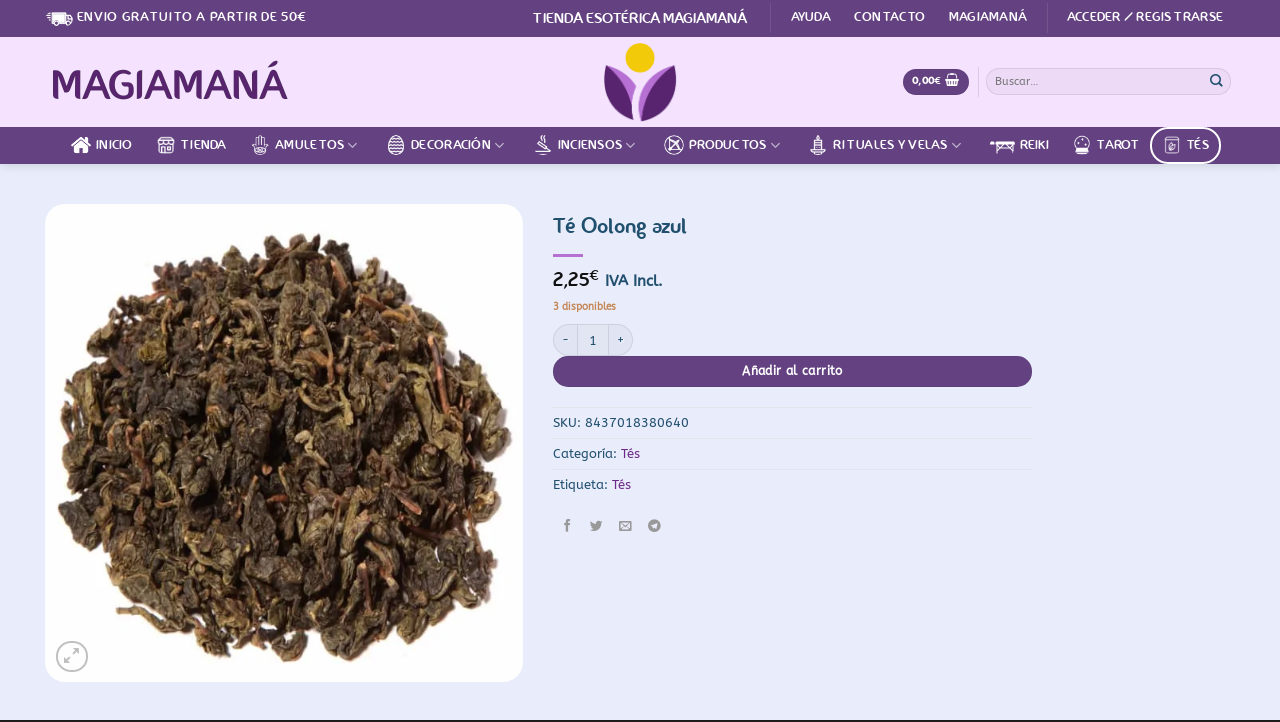

--- FILE ---
content_type: text/html; charset=UTF-8
request_url: https://www.magiamana.es/producto/te-oolong-azul/
body_size: 44745
content:
<!DOCTYPE html><html lang="es" class="loading-site no-js"><head><script data-no-optimize="1">var litespeed_docref=sessionStorage.getItem("litespeed_docref");litespeed_docref&&(Object.defineProperty(document,"referrer",{get:function(){return litespeed_docref}}),sessionStorage.removeItem("litespeed_docref"));</script> <meta charset="UTF-8" /><link rel="profile" href="http://gmpg.org/xfn/11" /><link rel="pingback" href="https://www.magiamana.es/xmlrpc.php" /><title>Té Oolong azul | Magiamaná Tienda esotérica de Magianatural®</title><meta name="viewport" content="width=device-width, initial-scale=1" /><meta name="description" content="Té Oolong azul de primera calidad para disfrutar su aroma y sabor, rico en antioxidantes, diuretico y depurativo."><meta name="thumbnail" content="https://www.magiamana.es/wp-content/uploads/2021/06/te-oolong-azul.pg_-150x150.jpg"><meta name="robots" content="index, follow, max-snippet:-1, max-image-preview:large, max-video-preview:-1"><link rel="canonical" href="https://www.magiamana.es/producto/te-oolong-azul/"><meta property="og:url" content="https://www.magiamana.es/producto/te-oolong-azul/"><meta property="og:site_name" content="Magiamaná"><meta property="og:locale" content="es_ES"><meta property="og:type" content="product"><meta property="article:author" content="https://www.facebook.com/Magianatural.Terapias/"><meta property="article:publisher" content="https://www.facebook.com/Magianatural.Terapias/"><meta property="og:title" content="Té Oolong azul | Magiamaná Tienda esotérica de Magianatural®"><meta property="og:description" content="Té Oolong azul de primera calidad para disfrutar su aroma y sabor, rico en antioxidantes, diuretico y depurativo."><meta property="og:image" content="https://www.magiamana.es/wp-content/uploads/2021/06/te-oolong-azul.pg_.jpg"><meta property="og:image:secure_url" content="https://www.magiamana.es/wp-content/uploads/2021/06/te-oolong-azul.pg_.jpg"><meta property="og:image:width" content="600"><meta property="og:image:height" content="600"><meta name="twitter:card" content="summary"><meta name="twitter:site" content="@Magianatural_X"><meta name="twitter:creator" content="@Magianatural_X"><meta name="twitter:title" content="Té Oolong azul | Magiamaná Tienda esotérica de Magianatural®"><meta name="twitter:description" content="Té Oolong azul de primera calidad para disfrutar su aroma y sabor, rico en antioxidantes, diuretico y depurativo."><meta name="twitter:image" content="https://www.magiamana.es/wp-content/uploads/2021/06/te-oolong-azul.pg_.jpg"><link rel='dns-prefetch' href='//www.magiamana.es' /><link rel='preconnect' href='https://www.magiamana.es' /><link rel='prefetch' href='https://www.magiamana.es/wp-content/themes/flatsome/assets/js/flatsome.js?ver=e2eddd6c228105dac048' /><link rel='prefetch' href='https://www.magiamana.es/wp-content/themes/flatsome/assets/js/chunk.slider.js?ver=3.20.4' /><link rel='prefetch' href='https://www.magiamana.es/wp-content/themes/flatsome/assets/js/chunk.popups.js?ver=3.20.4' /><link rel='prefetch' href='https://www.magiamana.es/wp-content/themes/flatsome/assets/js/chunk.tooltips.js?ver=3.20.4' /><link rel='prefetch' href='https://www.magiamana.es/wp-content/themes/flatsome/assets/js/woocommerce.js?ver=1c9be63d628ff7c3ff4c' /><link data-optimized="2" rel="stylesheet" href="https://www.magiamana.es/wp-content/litespeed/css/9eca8666f68220814c0d451a670b209a.css?ver=b510a" /> <script type="litespeed/javascript" data-src="https://www.magiamana.es/wp-includes/js/jquery/jquery.min.js" id="jquery-core-js"></script> <noscript><style>.woocommerce-product-gallery{ opacity: 1 !important; }</style></noscript><link rel="icon" href="https://www.magiamana.es/wp-content/uploads/2023/06/cropped-Icono-de-sitio-tienda-Magiamana-32x32.webp" sizes="32x32" /><link rel="icon" href="https://www.magiamana.es/wp-content/uploads/2023/06/cropped-Icono-de-sitio-tienda-Magiamana-192x192.webp" sizes="192x192" /><link rel="apple-touch-icon" href="https://www.magiamana.es/wp-content/uploads/2023/06/cropped-Icono-de-sitio-tienda-Magiamana-180x180.webp" /><meta name="msapplication-TileImage" content="https://www.magiamana.es/wp-content/uploads/2023/06/cropped-Icono-de-sitio-tienda-Magiamana-270x270.webp" /><style type="text/css" id="wp-custom-css">img {
border-radius: 20px ;
}

@font-face {
  font-family: Magianatural;
  src: url(https://www.magiamana.es/wp-content/uploads/2023/06/Fontastique.woff) format('woff'),
       url(https://www.magiamana.es/wp-content/uploads/2023/06/Fontastique.woff2) format('woff2');
  font-weight: 400;
  font-style: normal;
  font-display: swap;
}

@font-face {
  font-family: Fuente de texto;
  src: url(https://www.magiamana.es/wp-content/uploads/2023/06/ABeeZee-Regular.woff) format('woff'),
       url(https://www.magiamana.es/wp-content/uploads/2023/06/ABeeZee-Regular.woff2) format('woff2');
  font-weight: 400;
  font-style: normal;
  font-display: swap;
}

h1, h2, h3, h4, h5, h6 {
	font-family: Magianatural;
	font-weight:lighter;
}

.uppercase {
	font-weight:lighter;
}

p {
	font-family: Fuente de texto;
	font-size:  
  font-weight:lighter;
}

span {
	font-weight:lighter;
}

body {
	font-family: Fuente de texto;
	font-weight: normal;
  font-style: normal;
	font-size: 0.8em !important;
	color: !important;
}

@media (max-width: 750px) {
body {
	font-size: 1em!important;
}}

.widget-title { 
	font-family: Magianatural;
	color:#214f6e !important;
	text-align: center;
	font-weight:lighter;
	font-size: 14px!important;
}

.widget {
	text-align: center;  
	font-family: Fuente de texto;
	Font-weight:lighter;
}

#text-18 a{
  color: orange;
}

.nav li a {
 font-family:Magianatural!important;
	font-size: 13px; 
  Font-weight:lighter;
}

.nav li a:hover {
	font-size: 14px; 
}

.sub-menu a:link {
  color: #333333;
	font-family: Fuente de     texto!important;
}

.sub-menu a:hover {
  color: blue!important;
}

.woocommerce .product .add_to_cart_button.button {
 background-color: ;
 color:  ;
 font-family: Fuente de texto!important;
}

.woocommerce.widget {
	font-size: 13px ;
	font-family: Fuente de texto!important;
	color:#214f6e!important;
}

.button {	
	font-family: Fuente de texto!important;
	font-size: px ;
	background-color: !important;
}

.price span{
  font-size: default !important;
  color:  !important;
	font-family: Magianatural;
	font-weight:lighter;
}

.add-to-cart-button {
	font-weight:lighter;
	color: white;
}

.woocommerce{
  color: !important;
	font-family: Fuente de texto!important;
	font-size: 14px;
}

.uppercase.header-title {
	font-size: 15px!important;
}

.woocommerce form .form-row input.input-text, 
.woocommerce form .form-row textarea {
	font-size: 14px;
	border-radius: 25px;
	background-color: #fff;
}

.woocommerce table.shop_table td,
#add_payment_method .cart-collaterals .cart_totals tr td, 
#add_payment_method .cart-collaterals .cart_totals tr th,
.woocommerce-cart .cart-collaterals .cart_totals tr td, 
.woocommerce-cart .cart-collaterals .cart_totals tr th, 


.woocommerce-checkout .cart-collaterals .cart_totals tr td, 
.woocommerce-checkout .cart-collaterals .cart_totals tr th,
.woocommerce table.shop_table tbody th, 
.woocommerce table.shop_table tfoot td, 
.woocommerce table.shop_table tfoot th, 
.woocommerce-checkout #main-content.cart-subtotal td {
	border-top: 1px solid #333;
	border: px solid #333;
  border-radius: px;
	font-size: 14px ;
  color:#644282 !important;
}

.woocommerce-page button.button {
	text-transform:  !important;
	background: #644282 ; 
	color: #fff !important;
	font-family: !important;
	b670d2
} 

.woocommerce-checkout button.button {
	font-family: Fuente de texto!important;
	border-top: px solid #333;
	border: 1px solid #333;
  border-radius: px;
	font-size: 14px ;
  color: white!important;
	background: #644282 !important;
	width:100%;
	height:40px;
	margin-right: auto;
	top: 5px;
}

.checkout-button.button.alt.wc-forward{
	height:40px;
	color: white!important;
	font-size: 16px ;
}

.button.wc-forward{
	font-family: Fuente de texto!important;
	color: white!important;
}

.button.primary.wc-backward{
	font-family: Fuente de texto!important;
	color: white!important;
}

.select2-selection.select2-selection--single {
	border-radius: 20px!important;
}

.remove  {
	color: #555555!important;
}

.accordion-title {
	border-radius: 25px;
	background: rgb(100, 66, 130);
	color: white!important;
	text-align: center;
	
}

.accordion-item {
	background:rgb(95, 68, 166) !important;
	border-radius: 25px;
}

.accordion-inner {
	color:black !important;
	background: rgb(192, 255, 255)!important;
	border-radius: 25px;
}

.wpcf7-textarea {
	border: 1px solid #333!important;
	background: white!important;
}

.wpcf7-text {
	border: 1px solid #333!important;
	background: white!important;
}

.wpcf7-submit{
   background-color: #644282 !important;
   color: white !important;
   -moz-border-radius: 40px;
   -webkit-border-radius: 40px;
   font-family: Magianatural !important;
	font-weight:lighter!important;
}

.section {
	border-radius: 30px!important;
}

/* Estilo migas de pan*/
.woocommerce-breadcrumb.breadcrumbs {
	font-siz: 1.2em!impor;
}


.tabs a:link {
	color:#555555;
}

.product_meta {
	font-size: 1em!important;
}

/* Estilo recaptcha contact7 */
.g-recaptcha iframe {
    transform: scale(0.68);
    transform-origin:0 0;
	  margin: px;
	  border-radius: 5px;
}

.sidebar-wrapper.ul-resets{
	font-weight:lighter;
}

/* ordenar por resultado */
.orderby {
	border-radius: 30px!important;
}

/* Estilos de aplicar cupón no válido */
input-text {
	border-radius: 20px!important;
	font-size: 14px!important;
}
	
button.is-form.expand.button {
	font-weight:600;   
background:#644282!important;
	font-size: 15px ;
	color:white!important;
	border-radius: 20px!important;
	text-shadow: 0.0em 0.0em #333;
}

h3widget-title{
	font-size: 34px!important;
	color:#644282!important;
}

.coupon {	
  background:#f3c906!important;	
	border-radius: px!important;
	padding-bottom: px;
	padding-left: px;
	padding-right: px;
	padding-top: px;
	display: none;
}
-------------------------------------
/* Estilos de productos tab en móvil */
@media (max-width: 750px) {
.tabs.wc-tabs.product-tabs.small-nav-collapse.nav.nav-uppercase.nav-line.nav-center {
	margin-top: -80px;
}}
-------------------------------------

/* CUPONES DESCUENTO */
/* Contenedor general de los botones */
.boton-cupon-container {
    margin-bottom: 25px; /* Espacio entre cada grupo de botón y descripción */
    display: flex;
    flex-direction: column;
    align-items: flex-start; /* Alinear los botones a la izquierda */
    width: 100%;
}


/* Estilos de botones cupones */
.boton-cupon {
    background-color: #21759b;
    color: #fff;
	  padding: 2px 15px;
    border: none;
    font-size: 12px;
	  font-weight: bold;
    cursor: pointer;
	  transition: background-color 0.3s ease; 
	  margin-bottom: 8px;	 
}

.boton-cupon:hover {
    background-color: #B4F7B5;
	  color: black;
}

.botones-cupones {
	  display: flex;
    gap: 10px;
    flex-wrap: wrap;   
    align-items: left;
	  height: 100%;
    justify-content: left; 
	  padding: 10px 0px 10px 0px;
    padding: 20px;
    border-radius: 20px;
    box-shadow: 0px 4px 8px rgba(0, 0, 0, 0.1); 
    max-width: 800px; 
    margin: 20px auto ;	
	  background-color: #FFB84D;
}

/* Estilo para la descripción del cupón */
.descripcion-cupon {
    font-size: 14px; 
	  display: inline;
    color: black;
    margin-top:  ; 
	  justify-content: ;
    text-align: ; 
    width: 100%; 
    line-height: ;
}

/* Título que aparece sobre los botones */
.botones-cupones h3 {
	  text-align: center !important;
    font-size: 20px;
    color:; 
    margin-bottom: 10px; 
    font-weight: 600; 
}

/* Estilos para los mensajes de error o éxito */
.woocommerce-error.message-wrapper {
	 text-align: center;
	 padding: 0px 0px 0px 0px;
}

.message-container.container.alert-color.medium-text-center {
	  background-color: #FFD906;
	  color: black;
	  font-size: 14px;
	  padding: 3px;
	margin: 20px 0px 0px 0px;
	  border-radius: 10px;
	  text-align: center;
	  transform: translate(-3%, 0%);
}

.message-container.container.success-color.medium-text-center {
	  background-color: #37FF3A;
	  color: black;
	  font-size: 14px;
	  padding: 3px;
	  border-radius: 10px;
	  text-align: center;
}

/* Ocultar información agregar cupon en finalizar compra */
.woocommerce-form-coupon-toggle {
	display: none;
}

----------------------------------------</style><style id="kirki-inline-styles"></style></head><body class="wp-singular product-template-default single single-product postid-32063 wp-theme-flatsome wp-child-theme-nino-flatsome theme-flatsome woocommerce woocommerce-page woocommerce-no-js full-width header-shadow lightbox nav-dropdown-has-arrow nav-dropdown-has-shadow nav-dropdown-has-border"><a class="skip-link screen-reader-text" href="#main">Saltar al contenido</a><div id="wrapper"><header id="header" class="header has-sticky sticky-jump"><div class="header-wrapper"><div id="top-bar" class="header-top hide-for-sticky nav-dark flex-has-center"><div class="flex-row container"><div class="flex-col hide-for-medium flex-left"><ul class="nav nav-left medium-nav-center nav-small  nav-outline nav-uppercase"><li class="html custom html_topbar_left">  <img data-lazyloaded="1" src="[data-uri]" class="alignnone  wp-image-36960" data-src="https://www.magiamana.es/wp-content/uploads/2022/01/camion-reparto-blanco.png.webp" alt="camion reparto blanco" width="28" height="14" /><font face=”ABeeZee,Magianatural,Verdana” font size= "2"><strong class="uppercase" > envio gratuito a partir de 50€</strong></font></li></ul></div><div class="flex-col hide-for-medium flex-center"><ul class="nav nav-center nav-small  nav-outline nav-uppercase"><li class="html custom html_topbar_right"><h2 style="text-align: center; padding: 10px 0px 0px 0px;"><span style="font-size: 100%; color: #ffffff;"><strong>TIENDA ESOTÉRICA MAGIAMANÁ</strong></h2></li></ul></div><div class="flex-col hide-for-medium flex-right"><ul class="nav top-bar-nav nav-right nav-small  nav-outline nav-uppercase"><li class="header-divider"></li><li id="menu-item-34938" class="menu-item menu-item-type-post_type menu-item-object-page menu-item-34938 menu-item-design-default"><a href="https://www.magiamana.es/ayuda-2/" class="nav-top-link">Ayuda</a></li><li id="menu-item-34940" class="menu-item menu-item-type-post_type menu-item-object-page menu-item-34940 menu-item-design-default"><a href="https://www.magiamana.es/contacto/" class="nav-top-link">Contacto</a></li><li id="menu-item-34939" class="menu-item menu-item-type-post_type menu-item-object-page menu-item-34939 menu-item-design-default"><a href="https://www.magiamana.es/quienes-somos-2/" class="nav-top-link">Magiamaná</a></li><li class="header-divider"></li><li class="account-item has-icon"><a href="https://www.magiamana.es/my-account/" class="nav-top-link nav-top-not-logged-in is-small" title="Acceder" role="button" data-open="#login-form-popup" aria-controls="login-form-popup" aria-expanded="false" aria-haspopup="dialog" data-flatsome-role-button>
<span>
Acceder / Registrarse			</span>
</a></li></ul></div><div class="flex-col show-for-medium flex-grow"><ul class="nav nav-center nav-small mobile-nav  nav-outline nav-uppercase"><li class="html custom html_nav_position_text_top"><h2 style="text-align: center; padding: 10px 0px 0px 0px;"><span style="font-size: 140%; color: #ffffff;"><strong>TIENDA ESOTÉRICA MAGIAMANÁ</strong></h2></li></ul></div></div></div><div id="masthead" class="header-main show-logo-center"><div class="header-inner flex-row container logo-center medium-logo-center" role="navigation"><div id="logo" class="flex-col logo"><a href="https://www.magiamana.com" title="Magiamaná - Tienda esotérica de Magianatural®" rel="home">
<img data-lazyloaded="1" src="[data-uri]" width="614" height="658" data-src="https://www.magiamana.es/wp-content/uploads/2023/02/Logo-Magiamana-2.webp" class="header_logo header-logo" alt="Magiamaná"/><img data-lazyloaded="1" src="[data-uri]" width="614" height="658" data-src="https://www.magiamana.es/wp-content/uploads/2023/02/Logo-Magiamana-2.webp" class="header-logo-dark" alt="Magiamaná"/></a></div><div class="flex-col show-for-medium flex-left"><ul class="mobile-nav nav nav-left "><li class="nav-icon has-icon"><div class="header-button">		<a href="#" class="icon primary button round is-small" data-open="#main-menu" data-pos="left" data-bg="main-menu-overlay" role="button" aria-label="Menú" aria-controls="main-menu" aria-expanded="false" aria-haspopup="dialog" data-flatsome-role-button>
<i class="icon-menu" aria-hidden="true"></i>					</a></div></li></ul></div><div class="flex-col hide-for-medium flex-left
"><ul class="header-nav header-nav-main nav nav-left  nav-outline nav-uppercase" ><li class="html custom html_top_right_text"><p><a href="https://www.magiamana.com/" ><img data-lazyloaded="1" src="[data-uri]" class="alignnone size-medium" data-src="https://www.magiamana.es/wp-content/uploads/2023/02/inicio-logo-marca.webp" alt="inicio Magiamaná" width="250" height="75" /></a></p></p></li></ul></div><div class="flex-col hide-for-medium flex-right"><ul class="header-nav header-nav-main nav nav-right  nav-outline nav-uppercase"><li class="cart-item has-icon"><div class="header-button">
<a href="https://www.magiamana.es/cart/" class="header-cart-link nav-top-link icon primary button circle is-small" title="Carrito" aria-label="Ver carrito"><span class="header-cart-title">
<span class="cart-price"><span class="woocommerce-Price-amount amount"><bdi>0,00<span class="woocommerce-Price-currencySymbol">&euro;</span></bdi></span></span>
</span><i class="icon-shopping-basket" aria-hidden="true" data-icon-label="0"></i>  </a></div></li><li class="header-divider"></li><li class="header-search-form search-form html relative has-icon"><div class="header-search-form-wrapper"><div class="searchform-wrapper ux-search-box relative form-flat is-normal"><form role="search" method="get" class="searchform" action="https://www.magiamana.es/"><div class="flex-row relative"><div class="flex-col flex-grow">
<label class="screen-reader-text" for="woocommerce-product-search-field-0">Buscar por:</label>
<input type="search" id="woocommerce-product-search-field-0" class="search-field mb-0" placeholder="Buscar&hellip;" value="" name="s" />
<input type="hidden" name="post_type" value="product" /></div><div class="flex-col">
<button type="submit" value="Buscar" class="ux-search-submit submit-button secondary button  icon mb-0" aria-label="Enviar">
<i class="icon-search" aria-hidden="true"></i>			</button></div></div><div class="live-search-results text-left z-top"></div></form></div></div></li></ul></div><div class="flex-col show-for-medium flex-right"><ul class="mobile-nav nav nav-right "><li class="cart-item has-icon"><div class="header-button">
<a href="https://www.magiamana.es/cart/" class="header-cart-link nav-top-link icon primary button circle is-small" title="Carrito" aria-label="Ver carrito"><i class="icon-shopping-basket" aria-hidden="true" data-icon-label="0"></i>  </a></div></li></ul></div></div></div><div id="wide-nav" class="header-bottom wide-nav nav-dark flex-has-center hide-for-medium"><div class="flex-row container"><div class="flex-col hide-for-medium flex-center"><ul class="nav header-nav header-bottom-nav nav-center  nav-outline nav-uppercase"><li id="menu-item-39145" class="menu-item menu-item-type-custom menu-item-object-custom menu-item-39145 menu-item-design-default has-icon-left"><a href="https://magiamana.com" class="nav-top-link"><img data-lazyloaded="1" src="[data-uri]" class="ux-menu-icon" width="20" height="20" data-src="https://www.magiamana.es/wp-content/uploads/2022/01/icono-house-menu-150x150.webp" alt="menú inicio tienda" />Inicio</a></li><li id="menu-item-39144" class="menu-item menu-item-type-post_type menu-item-object-page menu-item-home menu-item-39144 menu-item-design-default has-icon-left"><a href="https://www.magiamana.es/" class="nav-top-link"><img data-lazyloaded="1" src="[data-uri]" class="ux-menu-icon" width="20" height="20" data-src="https://www.magiamana.es/wp-content/uploads/2022/06/tienda-5-1.webp" alt="inicio tienda menu" />Tienda</a></li><li id="menu-item-32291" class="menu-item menu-item-type-taxonomy menu-item-object-product_cat menu-item-has-children menu-item-32291 menu-item-design-default has-dropdown has-icon-left"><a href="https://www.magiamana.es/amuletos-y-minerales/" class="nav-top-link" aria-expanded="false" aria-haspopup="menu"><img data-lazyloaded="1" src="[data-uri]" class="ux-menu-icon" width="20" height="20" data-src="https://www.magiamana.es/wp-content/uploads/2022/06/icono-amuletos-blanco.png-2.webp" alt="icono amuletos" />Amuletos<i class="icon-angle-down" aria-hidden="true"></i></a><ul class="sub-menu nav-dropdown nav-dropdown-default"><li id="menu-item-41698" class="menu-item menu-item-type-taxonomy menu-item-object-product_cat menu-item-41698 has-icon-left"><a href="https://www.magiamana.es/amuletos-y-minerales/anillos/"><img data-lazyloaded="1" src="[data-uri]" class="ux-menu-icon" width="20" height="20" data-src="https://www.magiamana.es/wp-content/uploads/2022/06/anillos.webp" alt="anillos menu productos" />Anillos</a></li><li id="menu-item-32295" class="menu-item menu-item-type-taxonomy menu-item-object-product_cat menu-item-32295 has-icon-left"><a href="https://www.magiamana.es/amuletos-y-minerales/colgantes-y-cadenas/"><img data-lazyloaded="1" src="[data-uri]" class="ux-menu-icon" width="20" height="20" data-src="https://www.magiamana.es/wp-content/uploads/2022/06/colgantes-y-cadenas.webp" alt="colgantes y cadenas menu productos" />Colgantes y cadenas</a></li><li id="menu-item-45797" class="menu-item menu-item-type-taxonomy menu-item-object-product_cat menu-item-45797 has-icon-left"><a href="https://www.magiamana.es/amuletos-y-minerales/figuras-piedra/"><img data-lazyloaded="1" src="[data-uri]" class="ux-menu-icon" width="25" height="25" data-src="https://www.magiamana.es/wp-content/uploads/2024/07/figuras-de-piedra.webp" alt="icono figuras de piedra" />Figuras de piedra</a></li><li id="menu-item-32298" class="menu-item menu-item-type-taxonomy menu-item-object-product_cat menu-item-32298 has-icon-left"><a href="https://www.magiamana.es/amuletos-y-minerales/llaveros/"><img data-lazyloaded="1" src="[data-uri]" class="ux-menu-icon" width="20" height="20" data-src="https://www.magiamana.es/wp-content/uploads/2022/06/llaveros.webp" alt="llavero menu productos" />llaveros</a></li><li id="menu-item-37824" class="menu-item menu-item-type-taxonomy menu-item-object-product_cat menu-item-37824 has-icon-left"><a href="https://www.magiamana.es/amuletos-y-minerales/medallas/"><img data-lazyloaded="1" src="[data-uri]" class="ux-menu-icon" width="20" height="20" data-src="https://www.magiamana.es/wp-content/uploads/2022/06/medallas.webp" alt="medallas menu productos" />Medallas</a></li><li id="menu-item-32299" class="menu-item menu-item-type-taxonomy menu-item-object-product_cat menu-item-32299 has-icon-left"><a href="https://www.magiamana.es/amuletos-y-minerales/minerales-rodados/"><img data-lazyloaded="1" src="[data-uri]" class="ux-menu-icon" width="20" height="20" data-src="https://www.magiamana.es/wp-content/uploads/2022/06/minerales.webp" alt="minerales menu productos" />Minerales rodados</a></li><li id="menu-item-37829" class="menu-item menu-item-type-taxonomy menu-item-object-product_cat menu-item-37829 has-icon-left"><a href="https://www.magiamana.es/amuletos-y-minerales/pendientes/"><img data-lazyloaded="1" src="[data-uri]" class="ux-menu-icon" width="20" height="20" data-src="https://www.magiamana.es/wp-content/uploads/2022/06/pendientes.webp" alt="pendientes menu productos" />Pendientes</a></li><li id="menu-item-41700" class="menu-item menu-item-type-taxonomy menu-item-object-product_cat menu-item-41700 has-icon-left"><a href="https://www.magiamana.es/amuletos-y-minerales/pendulos/"><img data-lazyloaded="1" src="[data-uri]" class="ux-menu-icon" width="15" height="15" data-src="https://www.magiamana.es/wp-content/uploads/2023/12/menu-pendulo.webp" alt="icono menú péndulo" />Péndulos</a></li><li id="menu-item-32301" class="menu-item menu-item-type-taxonomy menu-item-object-product_cat menu-item-32301 has-icon-left"><a href="https://www.magiamana.es/amuletos-y-minerales/pulseras/"><img data-lazyloaded="1" src="[data-uri]" class="ux-menu-icon" width="20" height="20" data-src="https://www.magiamana.es/wp-content/uploads/2022/06/pulseras.webp" alt="pulseras menu productos" />Pulseras</a></li></ul></li><li id="menu-item-32302" class="menu-item menu-item-type-taxonomy menu-item-object-product_cat menu-item-has-children menu-item-32302 menu-item-design-default has-dropdown has-icon-left"><a href="https://www.magiamana.es/decoracion-artesania/" class="nav-top-link" aria-expanded="false" aria-haspopup="menu"><img data-lazyloaded="1" src="[data-uri]" class="ux-menu-icon" width="20" height="20" data-src="https://www.magiamana.es/wp-content/uploads/2022/06/easter-egg-1.png-2.webp" alt="icono decoración" />Decoración<i class="icon-angle-down" aria-hidden="true"></i></a><ul class="sub-menu nav-dropdown nav-dropdown-default"><li id="menu-item-32303" class="menu-item menu-item-type-taxonomy menu-item-object-product_cat menu-item-32303 has-icon-left"><a href="https://www.magiamana.es/decoracion-artesania/artesania/"><img data-lazyloaded="1" src="[data-uri]" class="ux-menu-icon" width="20" height="20" data-src="https://www.magiamana.es/wp-content/uploads/2022/06/artesania.webp" alt="artesania menu" />Artesanía</a></li><li id="menu-item-32304" class="menu-item menu-item-type-taxonomy menu-item-object-product_cat menu-item-32304 has-icon-left"><a href="https://www.magiamana.es/decoracion-artesania/decoracion/"><img data-lazyloaded="1" src="[data-uri]" class="ux-menu-icon" width="20" height="20" data-src="https://www.magiamana.es/wp-content/uploads/2022/06/decoracion.webp" alt="decoración menu" />Decoración</a></li></ul></li><li id="menu-item-32308" class="menu-item menu-item-type-taxonomy menu-item-object-product_cat menu-item-has-children menu-item-32308 menu-item-design-default has-dropdown has-icon-left"><a href="https://www.magiamana.es/inciensos/" class="nav-top-link" aria-expanded="false" aria-haspopup="menu"><img data-lazyloaded="1" src="[data-uri]" class="ux-menu-icon" width="20" height="20" data-src="https://www.magiamana.es/wp-content/uploads/2022/06/incense-1.png-2.webp" alt="icono incienso" />Inciensos<i class="icon-angle-down" aria-hidden="true"></i></a><ul class="sub-menu nav-dropdown nav-dropdown-default"><li id="menu-item-32311" class="menu-item menu-item-type-taxonomy menu-item-object-product_cat menu-item-32311 has-icon-left"><a href="https://www.magiamana.es/inciensos/incensarios/"><img data-lazyloaded="1" src="[data-uri]" class="ux-menu-icon" width="20" height="20" data-src="https://www.magiamana.es/wp-content/uploads/2022/06/incensario.webp" alt="incensario menu" />Incensarios</a></li><li id="menu-item-37845" class="menu-item menu-item-type-taxonomy menu-item-object-product_cat menu-item-37845 has-icon-left"><a href="https://www.magiamana.es/inciensos/incienso-varillas/"><img data-lazyloaded="1" src="[data-uri]" class="ux-menu-icon" width="20" height="20" data-src="https://www.magiamana.es/wp-content/uploads/2022/06/incienso-varillas.webp" alt="incienso varillas menu" />Incienso de varillas</a></li><li id="menu-item-32310" class="menu-item menu-item-type-taxonomy menu-item-object-product_cat menu-item-32310 has-icon-left"><a href="https://www.magiamana.es/inciensos/incienso-grano/"><img data-lazyloaded="1" src="[data-uri]" class="ux-menu-icon" width="20" height="20" data-src="https://www.magiamana.es/wp-content/uploads/2022/06/incienso-grano.webp" alt="incienso grano menu" />Incienso en grano</a></li><li id="menu-item-45513" class="menu-item menu-item-type-taxonomy menu-item-object-product_cat menu-item-45513 has-icon-left"><a href="https://www.magiamana.es/inciensos/incienso-en-conos/"><img data-lazyloaded="1" src="[data-uri]" class="ux-menu-icon" width="20" height="20" data-src="https://www.magiamana.es/wp-content/uploads/2024/07/icono-de-incienso-en-conos.webp" alt="icono de incienso conos" />Incienso en conos</a></li><li id="menu-item-32324" class="menu-item menu-item-type-taxonomy menu-item-object-product_cat menu-item-32324 has-icon-left"><a href="https://www.magiamana.es/inciensos/sahumerios/"><img data-lazyloaded="1" src="[data-uri]" class="ux-menu-icon" width="20" height="20" data-src="https://www.magiamana.es/wp-content/uploads/2022/06/sahumerios.webp" alt="sahumerios menu" />Sahumerios</a></li></ul></li><li id="menu-item-32325" class="menu-item menu-item-type-taxonomy menu-item-object-product_cat menu-item-has-children menu-item-32325 menu-item-design-default has-dropdown has-icon-left"><a href="https://www.magiamana.es/productos-esotericos/" class="nav-top-link" aria-expanded="false" aria-haspopup="menu"><img data-lazyloaded="1" src="[data-uri]" class="ux-menu-icon" width="20" height="20" data-src="https://www.magiamana.es/wp-content/uploads/2022/06/productos-esotericos1.png-2.webp" alt="icono productos esotéricos" />Productos<i class="icon-angle-down" aria-hidden="true"></i></a><ul class="sub-menu nav-dropdown nav-dropdown-default"><li id="menu-item-32326" class="menu-item menu-item-type-taxonomy menu-item-object-product_cat menu-item-32326 has-icon-left"><a href="https://www.magiamana.es/productos-esotericos/aceites/"><img data-lazyloaded="1" src="[data-uri]" class="ux-menu-icon" width="20" height="20" data-src="https://www.magiamana.es/wp-content/uploads/2022/06/aceites.webp" alt="aceites menu" />Aceites</a></li><li id="menu-item-37146" class="menu-item menu-item-type-taxonomy menu-item-object-product_cat menu-item-37146 has-icon-left"><a href="https://www.magiamana.es/productos-esotericos/aguas-colonias-esencias/"><img data-lazyloaded="1" src="[data-uri]" class="ux-menu-icon" width="20" height="20" data-src="https://www.magiamana.es/wp-content/uploads/2022/06/aguas-y-colonias.webp" alt="aguas y colonias menu" />Aguas · colonias · esencias</a></li><li id="menu-item-32329" class="menu-item menu-item-type-taxonomy menu-item-object-product_cat menu-item-32329 has-icon-left"><a href="https://www.magiamana.es/productos-esotericos/enjuagues/"><img data-lazyloaded="1" src="[data-uri]" class="ux-menu-icon" width="20" height="20" data-src="https://www.magiamana.es/wp-content/uploads/2022/06/enjuagues.webp" alt="enjuagues menu" />Enjuagues</a></li><li id="menu-item-32330" class="menu-item menu-item-type-taxonomy menu-item-object-product_cat menu-item-32330 has-icon-left"><a href="https://www.magiamana.es/productos-esotericos/fregasuelos/"><img data-lazyloaded="1" src="[data-uri]" class="ux-menu-icon" width="20" height="20" data-src="https://www.magiamana.es/wp-content/uploads/2022/06/Fregasuelos.webp" alt="Fregasuelos menu" />Fregasuelos</a></li><li id="menu-item-32331" class="menu-item menu-item-type-taxonomy menu-item-object-product_cat menu-item-32331 has-icon-left"><a href="https://www.magiamana.es/productos-esotericos/gel-y-champu/"><img data-lazyloaded="1" src="[data-uri]" class="ux-menu-icon" width="20" height="20" data-src="https://www.magiamana.es/wp-content/uploads/2022/06/gel-y-champu.webp" alt="gel y champú menu" />Gel y champú</a></li><li id="menu-item-32332" class="menu-item menu-item-type-taxonomy menu-item-object-product_cat menu-item-32332 has-icon-left"><a href="https://www.magiamana.es/productos-esotericos/hierbas-esotericas/"><img data-lazyloaded="1" src="[data-uri]" class="ux-menu-icon" width="20" height="20" data-src="https://www.magiamana.es/wp-content/uploads/2022/06/hierbas-esotericas.webp" alt="hierbas esotéricas menu" />Hierbas esotéricas</a></li><li id="menu-item-32333" class="menu-item menu-item-type-taxonomy menu-item-object-product_cat menu-item-32333 has-icon-left"><a href="https://www.magiamana.es/productos-esotericos/jabones/"><img data-lazyloaded="1" src="[data-uri]" class="ux-menu-icon" width="20" height="20" data-src="https://www.magiamana.es/wp-content/uploads/2022/06/jabones.webp" alt="jabones menu" />Jabones</a></li><li id="menu-item-37718" class="menu-item menu-item-type-taxonomy menu-item-object-product_cat menu-item-37718 has-icon-left"><a href="https://www.magiamana.es/productos-esotericos/mostazas-y-pimientas/"><img data-lazyloaded="1" src="[data-uri]" class="ux-menu-icon" width="20" height="20" data-src="https://www.magiamana.es/wp-content/uploads/2022/06/mostazas-y-pimientas.webp" alt="mostazas y pimientas menu" />Mostazas y pimientas</a></li><li id="menu-item-37719" class="menu-item menu-item-type-taxonomy menu-item-object-product_cat menu-item-37719 has-icon-left"><a href="https://www.magiamana.es/productos-esotericos/polvos-esotericos/"><img data-lazyloaded="1" src="[data-uri]" class="ux-menu-icon" width="20" height="20" data-src="https://www.magiamana.es/wp-content/uploads/2022/06/polvos-esotericos.webp" alt="polvos esotéricos menu" />Polvos esotéricos</a></li><li id="menu-item-32334" class="menu-item menu-item-type-taxonomy menu-item-object-product_cat menu-item-32334 has-icon-left"><a href="https://www.magiamana.es/productos-esotericos/sales/"><img data-lazyloaded="1" src="[data-uri]" class="ux-menu-icon" width="20" height="20" data-src="https://www.magiamana.es/wp-content/uploads/2022/06/sales.webp" alt="sales menu" />Sales</a></li></ul></li><li id="menu-item-32335" class="menu-item menu-item-type-taxonomy menu-item-object-product_cat menu-item-has-children menu-item-32335 menu-item-design-default has-dropdown has-icon-left"><a href="https://www.magiamana.es/rituales-velas/" class="nav-top-link" aria-expanded="false" aria-haspopup="menu"><img data-lazyloaded="1" src="[data-uri]" class="ux-menu-icon" width="20" height="20" data-src="https://www.magiamana.es/wp-content/uploads/2022/06/art-and-design.png-2.webp" alt="icono rituales" />Rituales y velas<i class="icon-angle-down" aria-hidden="true"></i></a><ul class="sub-menu nav-dropdown nav-dropdown-default"><li id="menu-item-44107" class="menu-item menu-item-type-taxonomy menu-item-object-product_cat menu-item-44107 has-icon-left"><a href="https://www.magiamana.es/rituales-velas/figuras-cera/"><img data-lazyloaded="1" src="[data-uri]" class="ux-menu-icon" width="20" height="20" data-src="https://www.magiamana.es/wp-content/uploads/2024/06/vela-de-pareja-abrazada.png" alt="icono vela pareja abrazada" />Figuras de cera</a></li><li id="menu-item-32336" class="menu-item menu-item-type-taxonomy menu-item-object-product_cat menu-item-32336 has-icon-left"><a href="https://www.magiamana.es/rituales-velas/novenas/"><img data-lazyloaded="1" src="[data-uri]" class="ux-menu-icon" width="20" height="20" data-src="https://www.magiamana.es/wp-content/uploads/2022/06/novenas.webp" alt="novenas menu" />Novenas</a></li><li id="menu-item-32338" class="menu-item menu-item-type-taxonomy menu-item-object-product_cat menu-item-32338 has-icon-left"><a href="https://www.magiamana.es/rituales-velas/rituales-personalizados/"><img data-lazyloaded="1" src="[data-uri]" class="ux-menu-icon" width="20" height="20" data-src="https://www.magiamana.es/wp-content/uploads/2022/06/rituales-personales.webp" alt="rituales personales menu" />Rituales personalizados</a></li><li id="menu-item-32337" class="menu-item menu-item-type-taxonomy menu-item-object-product_cat menu-item-32337 has-icon-left"><a href="https://www.magiamana.es/rituales-velas/ritual-velas/"><img data-lazyloaded="1" src="[data-uri]" class="ux-menu-icon" width="20" height="20" data-src="https://www.magiamana.es/wp-content/uploads/2022/06/ritual-de-velas.webp" alt="ritual de velas menu" />Ritual velas</a></li><li id="menu-item-32343" class="menu-item menu-item-type-taxonomy menu-item-object-product_cat menu-item-32343 has-icon-left"><a href="https://www.magiamana.es/rituales-velas/velas-oracion/"><img data-lazyloaded="1" src="[data-uri]" class="ux-menu-icon" width="20" height="20" data-src="https://www.magiamana.es/wp-content/uploads/2022/06/vela-con-oracion.webp" alt="vela con oración menu" />Velas con oración</a></li><li id="menu-item-46551" class="menu-item menu-item-type-taxonomy menu-item-object-product_cat menu-item-46551 has-icon-left"><a href="https://www.magiamana.es/rituales-velas/velas-bujia/"><img data-lazyloaded="1" src="[data-uri]" class="ux-menu-icon" width="20" height="20" data-src="https://www.magiamana.es/wp-content/uploads/2024/08/icono-categoria-velas-bujia.webp" alt="icono velas bujía" />Velas de bujía</a></li><li id="menu-item-32344" class="menu-item menu-item-type-taxonomy menu-item-object-product_cat menu-item-32344 has-icon-left"><a href="https://www.magiamana.es/rituales-velas/velas-de-limpieza/"><img data-lazyloaded="1" src="[data-uri]" class="ux-menu-icon" width="20" height="20" data-src="https://www.magiamana.es/wp-content/uploads/2022/06/velas-de-limpieza.webp" alt="velas de limpieza menu" />Velas de limpieza</a></li><li id="menu-item-32345" class="menu-item menu-item-type-taxonomy menu-item-object-product_cat menu-item-32345 has-icon-left"><a href="https://www.magiamana.es/rituales-velas/velitas-proposito/"><img data-lazyloaded="1" src="[data-uri]" class="ux-menu-icon" width="20" height="20" data-src="https://www.magiamana.es/wp-content/uploads/2022/06/velitas-proposito.webp" alt="velitas proposito menu" />Velitas propósito</a></li><li id="menu-item-32346" class="menu-item menu-item-type-taxonomy menu-item-object-product_cat menu-item-32346 has-icon-left"><a href="https://www.magiamana.es/rituales-velas/velon-abre-caminos/"><img data-lazyloaded="1" src="[data-uri]" class="ux-menu-icon" width="20" height="20" data-src="https://www.magiamana.es/wp-content/uploads/2022/06/velon-abrecaminos.webp" alt="velón abre caminos menu" />Velón abre caminos</a></li><li id="menu-item-32347" class="menu-item menu-item-type-taxonomy menu-item-object-product_cat menu-item-32347 has-icon-left"><a href="https://www.magiamana.es/rituales-velas/velon-ritualizado/"><img data-lazyloaded="1" src="[data-uri]" class="ux-menu-icon" width="20" height="20" data-src="https://www.magiamana.es/wp-content/uploads/2022/06/velon-ritualizado.webp" alt="velón ritualizado menu" />Velón ritualizado</a></li></ul></li><li id="menu-item-41702" class="menu-item menu-item-type-taxonomy menu-item-object-product_cat menu-item-41702 menu-item-design-default has-icon-left"><a href="https://www.magiamana.es/reiki/" class="nav-top-link"><img data-lazyloaded="1" src="[data-uri]" class="ux-menu-icon" width="25" height="25" data-src="https://www.magiamana.es/wp-content/uploads/2023/12/camilla-reiki.webp" alt="camilla de terapia reiki" />Reiki</a></li><li id="menu-item-33301" class="menu-item menu-item-type-taxonomy menu-item-object-product_cat menu-item-33301 menu-item-design-default has-icon-left"><a href="https://www.magiamana.es/tarot/" class="nav-top-link"><img data-lazyloaded="1" src="[data-uri]" class="ux-menu-icon" width="20" height="20" data-src="https://www.magiamana.es/wp-content/uploads/2022/06/bola-tarot.webp" alt="icono tarot" />Tarot</a></li><li id="menu-item-32341" class="menu-item menu-item-type-taxonomy menu-item-object-product_cat current-product-ancestor current-menu-parent current-product-parent menu-item-32341 active menu-item-design-default has-icon-left"><a href="https://www.magiamana.es/tes/" class="nav-top-link"><img data-lazyloaded="1" src="[data-uri]" class="ux-menu-icon" width="20" height="20" data-src="https://www.magiamana.es/wp-content/uploads/2022/09/tes.webp" alt="Tés menu main" />Tés</a></li></ul></div></div></div><div class="header-bg-container fill"><div class="header-bg-image fill"></div><div class="header-bg-color fill"></div></div></div></header><main id="main" class=""><div class="shop-container"><div class="container"><div class="woocommerce-notices-wrapper"></div><div class="category-filtering container text-center product-filter-row show-for-medium">
<a href="#product-sidebar" data-open="#product-sidebar" data-pos="left" class="filter-button uppercase plain" role="button" aria-expanded="false" aria-haspopup="dialog" aria-controls="product-sidebar" data-flatsome-role-button>
<i class="icon-equalizer" aria-hidden="true"></i>		<strong>Filtrar</strong>
</a></div></div><div id="product-32063" class="product type-product post-32063 status-publish first instock product_cat-tes product_tag-tes has-post-thumbnail taxable shipping-taxable purchasable product-type-simple"><div class="product-container"><div class="product-main"><div class="row content-row mb-0"><div class="product-gallery col large-5"><div class="product-images relative mb-half has-hover woocommerce-product-gallery woocommerce-product-gallery--with-images woocommerce-product-gallery--columns-4 images" data-columns="4"><div class="badge-container is-larger absolute left top z-1"></div><div class="image-tools absolute top show-on-hover right z-3"></div><div class="woocommerce-product-gallery__wrapper product-gallery-slider slider slider-nav-small mb-half has-image-zoom"
data-flickity-options='{
"cellAlign": "center",
"wrapAround": true,
"autoPlay": false,
"prevNextButtons":true,
"adaptiveHeight": true,
"imagesLoaded": true,
"lazyLoad": 1,
"dragThreshold" : 15,
"pageDots": false,
"rightToLeft": false       }'><div data-thumb="https://www.magiamana.es/wp-content/uploads/2021/06/te-oolong-azul.pg_-100x100.jpg.webp" data-thumb-alt="Té Oolong azul" data-thumb-srcset="https://www.magiamana.es/wp-content/uploads/2021/06/te-oolong-azul.pg_-100x100.jpg.webp 100w, https://www.magiamana.es/wp-content/uploads/2021/06/te-oolong-azul.pg_-300x300.jpg.webp 300w, https://www.magiamana.es/wp-content/uploads/2021/06/te-oolong-azul.pg_-510x510.jpg.webp 510w, https://www.magiamana.es/wp-content/uploads/2021/06/te-oolong-azul.pg_-150x150.jpg.webp 150w, https://www.magiamana.es/wp-content/uploads/2021/06/te-oolong-azul.pg_.jpg.webp 600w"  data-thumb-sizes="(max-width: 100px) 100vw, 100px" class="woocommerce-product-gallery__image slide first"><a href="https://www.magiamana.es/wp-content/uploads/2021/06/te-oolong-azul.pg_.jpg"><img width="600" height="600" src="https://www.magiamana.es/wp-content/uploads/2021/06/te-oolong-azul.pg_.jpg.webp" class="wp-post-image ux-skip-lazy" alt="Té Oolong azul" data-caption="" data-src="https://www.magiamana.es/wp-content/uploads/2021/06/te-oolong-azul.pg_.jpg.webp" data-large_image="https://www.magiamana.es/wp-content/uploads/2021/06/te-oolong-azul.pg_.jpg" data-large_image_width="600" data-large_image_height="600" decoding="async" fetchpriority="high" srcset="https://www.magiamana.es/wp-content/uploads/2021/06/te-oolong-azul.pg_.jpg.webp 600w, https://www.magiamana.es/wp-content/uploads/2021/06/te-oolong-azul.pg_-300x300.jpg.webp 300w, https://www.magiamana.es/wp-content/uploads/2021/06/te-oolong-azul.pg_-100x100.jpg.webp 100w, https://www.magiamana.es/wp-content/uploads/2021/06/te-oolong-azul.pg_-510x510.jpg.webp 510w, https://www.magiamana.es/wp-content/uploads/2021/06/te-oolong-azul.pg_-150x150.jpg.webp 150w" sizes="(max-width: 600px) 100vw, 600px" /></a></div></div><div class="image-tools absolute bottom left z-3">
<a role="button" href="#product-zoom" class="zoom-button button is-outline circle icon tooltip hide-for-small" title="Zoom" aria-label="Zoom" data-flatsome-role-button><i class="icon-expand" aria-hidden="true"></i></a></div></div></div><div class="product-info summary col-fit col entry-summary product-summary text-left form-flat"><h1 class="product-title product_title entry-title">
Té Oolong azul</h1><div class="is-divider small"></div><div class="price-wrapper"><p class="price product-page-price ">
<span class="woocommerce-Price-amount amount"><bdi>2,25<span class="woocommerce-Price-currencySymbol">&euro;</span></bdi></span> <small class="woocommerce-price-suffix">IVA Incl.</small></p></div><p class="stock in-stock">3 disponibles</p><form class="cart" action="https://www.magiamana.es/producto/te-oolong-azul/" method="post" enctype='multipart/form-data'><div class="ux-quantity quantity buttons_added form-flat">
<input type="button" value="-" class="ux-quantity__button ux-quantity__button--minus button minus is-form" aria-label="Reducir la cantidad de Té Oolong azul">				<label class="screen-reader-text" for="quantity_696a9b610ff1b">Té Oolong azul cantidad</label>
<input
type="number"
id="quantity_696a9b610ff1b"
class="input-text qty text"
name="quantity"
value="1"
aria-label="Cantidad de productos"
min="1"
max="3"
step="1"
placeholder=""
inputmode="numeric"
autocomplete="off"
/>
<input type="button" value="+" class="ux-quantity__button ux-quantity__button--plus button plus is-form" aria-label="Aumentar la cantidad de Té Oolong azul"></div>
<button type="submit" name="add-to-cart" value="32063" class="single_add_to_cart_button button alt">Añadir al carrito</button></form><div id="ppcp-recaptcha-v2-container" style="margin:20px 0;"></div><div class="product_meta">
<span class="sku_wrapper">SKU: <span class="sku">8437018380640</span></span>
<span class="posted_in">Categoría: <a href="https://www.magiamana.es/tes/" rel="tag">Tés</a></span>
<span class="tagged_as">Etiqueta: <a href="https://www.magiamana.es/etiqueta-producto/tes/" rel="tag">Tés</a></span></div><div class="social-icons share-icons share-row relative icon-style-outline" ><a href="whatsapp://send?text=T%C3%A9%20Oolong%20azul - https://www.magiamana.es/producto/te-oolong-azul/" data-action="share/whatsapp/share" class="icon button circle is-outline tooltip whatsapp show-for-medium" title="Compartir en WhatsApp" aria-label="Compartir en WhatsApp"><i class="icon-whatsapp" aria-hidden="true"></i></a><a href="https://www.facebook.com/sharer.php?u=https://www.magiamana.es/producto/te-oolong-azul/" data-label="Facebook" onclick="window.open(this.href,this.title,'width=500,height=500,top=300px,left=300px'); return false;" target="_blank" class="icon button circle is-outline tooltip facebook" title="Compartir en Facebook" aria-label="Compartir en Facebook" rel="noopener nofollow"><i class="icon-facebook" aria-hidden="true"></i></a><a href="https://twitter.com/share?url=https://www.magiamana.es/producto/te-oolong-azul/" onclick="window.open(this.href,this.title,'width=500,height=500,top=300px,left=300px'); return false;" target="_blank" class="icon button circle is-outline tooltip twitter" title="Compartir en Twitter" aria-label="Compartir en Twitter" rel="noopener nofollow"><i class="icon-twitter" aria-hidden="true"></i></a><a href="mailto:?subject=T%C3%A9%20Oolong%20azul&body=Check%20this%20out%3A%20https%3A%2F%2Fwww.magiamana.es%2Fproducto%2Fte-oolong-azul%2F" class="icon button circle is-outline tooltip email" title="Envía por email" aria-label="Envía por email" rel="nofollow"><i class="icon-envelop" aria-hidden="true"></i></a><a href="https://telegram.me/share/url?url=https://www.magiamana.es/producto/te-oolong-azul/" onclick="window.open(this.href,this.title,'width=500,height=500,top=300px,left=300px'); return false;" target="_blank" class="icon button circle is-outline tooltip telegram" title="Compartir en Telegram" aria-label="Compartir en Telegram" rel="noopener nofollow"><i class="icon-telegram" aria-hidden="true"></i></a></div></div><div id="product-sidebar" class="col large-2 hide-for-medium product-sidebar-small"></div></div></div><div class="product-footer"><div class="container"><div class="woocommerce-tabs wc-tabs-wrapper container tabbed-content"><ul class="tabs wc-tabs product-tabs small-nav-collapse nav nav-uppercase nav-line nav-center" role="tablist"><li role="presentation" class="description_tab active" id="tab-title-description">
<a href="#tab-description" role="tab" aria-selected="true" aria-controls="tab-description">
Descripción					</a></li><li role="presentation" class="additional_information_tab " id="tab-title-additional_information">
<a href="#tab-additional_information" role="tab" aria-selected="false" aria-controls="tab-additional_information" tabindex="-1">
Información adicional					</a></li><li role="presentation" class="reviews_tab " id="tab-title-reviews">
<a href="#tab-reviews" role="tab" aria-selected="false" aria-controls="tab-reviews" tabindex="-1">
Valoraciones (0)					</a></li><li role="presentation" class="ux_global_tab_tab " id="tab-title-ux_global_tab">
<a href="#tab-ux_global_tab" role="tab" aria-selected="false" aria-controls="tab-ux_global_tab" tabindex="-1">
Envío y devolución					</a></li></ul><div class="tab-panels"><div class="woocommerce-Tabs-panel woocommerce-Tabs-panel--description panel entry-content active" id="tab-description" role="tabpanel" aria-labelledby="tab-title-description"><p style="text-align: justify;"><span style="color: #000000;">Té Oolong azul de aroma y sabor exquisito. Es antioxidante, depurativo, desintoxicante, aumenta las defensas, ayuda a la digestión, mejora la circulación, ayuda a regular la hipertensión, el colesterol alto y el sobrepeso, además de combatir la depresión. Bolsa de 50 grs. herméticamente sellada para no perder propiedades con registro sanitario.</span></p><p>&nbsp;</p></div><div class="woocommerce-Tabs-panel woocommerce-Tabs-panel--additional_information panel entry-content " id="tab-additional_information" role="tabpanel" aria-labelledby="tab-title-additional_information"><table class="woocommerce-product-attributes shop_attributes" aria-label="Detalles del producto"><tr class="woocommerce-product-attributes-item woocommerce-product-attributes-item--weight"><th class="woocommerce-product-attributes-item__label" scope="row">Peso</th><td class="woocommerce-product-attributes-item__value">0,055 kg</td></tr><tr class="woocommerce-product-attributes-item woocommerce-product-attributes-item--dimensions"><th class="woocommerce-product-attributes-item__label" scope="row">Dimensiones</th><td class="woocommerce-product-attributes-item__value">24 &times; 3 &times; 14 cm</td></tr></table></div><div class="woocommerce-Tabs-panel woocommerce-Tabs-panel--reviews panel entry-content " id="tab-reviews" role="tabpanel" aria-labelledby="tab-title-reviews"><div id="reviews" class="woocommerce-Reviews row"><div id="comments" class="col large-12"><h3 class="woocommerce-Reviews-title normal">
Valoraciones</h3><p class="woocommerce-noreviews">No hay valoraciones aún.</p></div><div id="review_form_wrapper" class="large-12 col"><div id="review_form" class="col-inner"><div class="review-form-inner has-border"><div id="respond" class="comment-respond"><h3 id="reply-title" class="comment-reply-title" role="heading" aria-level="3">Sé el primero en valorar &ldquo;Té Oolong azul&rdquo; <small><a rel="nofollow" id="cancel-comment-reply-link" href="/producto/te-oolong-azul/#respond" style="display:none;">Cancelar la respuesta</a></small></h3><p class="must-log-in">Debes <a href="https://www.magiamana.es/my-account/">acceder</a> para publicar una valoración.</p></div></div></div></div></div></div><div class="woocommerce-Tabs-panel woocommerce-Tabs-panel--ux_global_tab panel entry-content " id="tab-ux_global_tab" role="tabpanel" aria-labelledby="tab-title-ux_global_tab"><p style="text-align: justify;"><strong><span class="s1">1. Información de envío</span></strong></p><p class="p1" style="text-align: justify;"><span class="s1">la tienda online, tiene diferentes formas de envío a su disposición. Los gastos de envío se calculan mediante el peso total del pedido, introduciendo la dirección del envío  y se calculan de forma automática durante el proceso de pago, antes de finalizar el pedido.</span></p><p class="p1" style="text-align: justify;"><span class="s1">El pedido deberá recibirse junto con la confirmación de la autorización de pago como máximo a las 16:00 horas CET; de lo contrario no lo podremos procesar hasta el día hábil siguiente (consideramos día hábil los días laborables de lunes a viernes, exceptuando los festivos oficiales marcados en el calendario oficial).</span></p><p style="text-align: justify;"><span class="s1">– Lugares de entrega:</span></p><ul style="text-align: justify;"><li>Actualmente enviamos pedidos a España peninsular y Baleares. No realizamos envíos a Canarias, Ceuta y Melilla así como tampoco a apartados de correos.</li></ul><p style="text-align: justify;">– Plazos y costes de entrega:</p><ul style="text-align: justify;"><li class="p1"><span class="s1">Recibirá su pedido en el plazo de envío de 2 a 5 días hábiles salvo alguna incidencia. Consideramos día hábil los días laborables de lunes a viernes, exceptuando los festivos oficiales marcados en el calendario oficial.</span></li><li class="p1"><span class="s1">El precio de los envíos viene reflejado por el peso total del pedido. </span></li><li><span class="s1">Debido al alto volumen de pedidos en periodos de campañas los tiempos de entrega se pueden demorar.</span></li><li class="p1"><span class="s1">A partir de 50 euros con iva incluido, de gasto mínimo en cada pedido, el envío es gratuito.</span></li></ul><p class="p1" style="text-align: justify;"><strong><span class="s1">2. Histórico de pedidos</span></strong></p><p class="p1" style="text-align: justify;"><span class="s1">Si posee una cuenta, puede ver el estado de sus pedidos visitando «Mi Cuenta» y haciendo clic en «Ver mis pedidos». Allí podrá ver sus pedidos anteriores o ver el estado de su pedido actual.</span></p><p class="p1" style="text-align: justify;"><span class="s1">Si no tiene cuenta, contacte con nuestro Servicio de Atención al Cliente, que hará todo lo posible para informarle sobre el estado de su pedido.</span></p><p class="p1" style="text-align: justify;"><strong><span class="s1">3. Revisión de productos</span></strong></p><p class="p1" style="text-align: justify;"><span class="s1">Tenga en cuenta que asume la responsabilidad de los productos que ha pedido una vez completado el envío. Si el paquete viene dañado, por favor, no acepte el envío, hágaselo saber al transportista y envíenos fotos del estado del paquete. Sin perjuicio de sus derechos, es responsable de inspeccionar el producto y notificarnos cualquier queja en el plazo de 24 h desde la entrega del producto. En el caso de productos defectuosos o disconformidad con su solicitud, tiene la opción de devolver el producto defectuoso y le devolveremos el precio de compra y todos los gastos de envío.</span></p><p class="p1" style="text-align: justify;"><strong><span class="s1">4. Cambios y devoluciones</span></strong></p><p class="p1" style="text-align: justify;"><span class="s1">Si por cualquier razón el cliente no queda satisfecho con el producto adquirido en https://www.magiamana.es, dispone de 15 (quince) días naturales desde la fecha de compra para devolverlo. Los productos a devolver deberán estar en perfectas condiciones y sin abrir en su embalaje original.</span></p><p class="p1" style="text-align: justify;"><span class="s1">Magiamaná procederá a reembolsar el importe íntegro del precio del producto utilizando el mismo medio de pago empleado por el cliente para la transacción inicial cuando compruebe que reúne las condiciones. El reembolso se realizará dentro de los 14 días naturales siguientes a la recepción de la mercancía en los almacenes de Magiamaná. No se reembolsarán los gastos de envío de la devolución en su caso. Únicamente se devolverán los gastos de envío en el caso que Magiamaná haya entregado un producto distinto por error, con algún defecto o rotura en el transporte.</span></p><p style="text-align: justify;">La sesión de tarot, al ser un servicio, una vez empezada no tiene devolución, y al realizar esta compra usted esta aceptando los términos y condiciones de esta página y la del tarot. <span class="s1">Magiamaná</span> garantizará siempre la realización de la sesión de cualquier forma convenida con el cliente, salvo que éste la de por terminada.</p><p style="text-align: justify;">Métodos de devolución;</p><ul style="text-align: justify;"><li class="p1"><span class="s1">Los métodos que Magiamaná establece para las devoluciones de sus productos son </span><span class="s1">a través de nuestra tienda física y web Magiamaná.</span></li><li class="p1"><span class="s1">El cliente también podrá efectuar personalmente la devolución de su compra online en la tienda física de Magiamaná . Los artículos a devolver deberán entregarse sin abrir o usarse en su envoltorio o precinto con su correspondiente albarán de entrega y en su embalaje original, ahorrándose los gastos de transporte.</span></li><li><span class="s1">Si se opta por enviar las devoluciones deberán ser a nuestra dirección física proporcionada.</span></li></ul><p class="p1" style="text-align: justify;"><span class="s1">Devoluciones a través de un transportista; </span></p><ul style="text-align: justify;"><li class="p1"><span class="s1">Un transportista puede recoger el producto a devolver en la dirección que el cliente elija (aplicable exclusivamente dentro del territorio español peninsular y en las Islas Baleares. Queda excluido Canarias, Ceuta y Melilla).</span></li><li class="p1"><span class="s1">Los productos a devolver deberán entregarse con su correspondiente albarán de entrega o factura. Asimismo, si el cliente opta por esta alternativa, Magiamaná recomienda que guarde el recibo del mensajero como justificante de la devolución realizada.</span></li></ul><p class="p1" style="text-align: justify;"><span class="s1">Derecho de desistimiento;</span></p><ul style="text-align: justify;"><li class="p1"><span class="s1">Tiene derecho a desistir de la presente compra en un plazo de 15 días naturales sin necesidad de justificación.</span></li><li class="p1"><span class="s1">El cliente no tendrá derecho a desistir en caso de que el producto sea personalizado a petición del cliente.</span></li><li class="p1"><span class="s1">Para ejercer el derecho de desistimiento es necesario que nos notifique la decisión de desistir de la compra a través de correo electrónico adjuntando albarán o factura de compra.</span></li></ul><p class="p1" style="text-align: justify;"><span class="s1">Consecuencias del desistimiento;</span></p><p class="p1" style="text-align: justify;"><span class="s1">En caso de desistimiento, le devolveremos el pago recibidos tras la compra, incluidos los gastos de envío (solo si no ha salido el transporte) a más tardar 14 días naturales a partir de la fecha en la que nos informe de la decisión de desistir del producto comprado. Procederemos a efectuar dicho reembolso utilizando el mismo medio de pago empleado por el cliente para la transacción inicial. </span><span class="s1">Podremos retener el reembolso hasta haber recibido los productos o hasta que haya presentado una prueba de la devolución de los mismos.</span></p><p class="p1" style="text-align: justify;"><span class="s1">Deberá devolvernos o entregarnos directamente los productos sin ninguna demora indebida y en cualquier caso a más tardar en el plazo de 14 días naturales a partir de la fecha en que nos comunique su decisión de desistimiento de la compra. Se considerará cumplido el plazo si no efectúa la devolución de los productos antes de que haya concluido dicho plazo.</span></p><p class="p1" style="text-align: justify;"><span class="s1">Comprobación de Fraude; </span><span class="s1">Con el fin de proteger a nuestros clientes y mantener la seguridad de comprar online, podemos realizar comprobaciones de los datos que nos aportes al enviar un pedido. Estos controles pueden incluir la verificación de dirección y método de pago para prevenir el fraude.</span></p><p class="p1" style="text-align: justify;">Más información visite la página de <a href="https://www.magiamana.es/terminos-y-condiciones/" target="_blank" rel="noopener"><span style="color: #0000ff;">términos y condiciones</span>.</a></p><p class="p1" style="text-align: justify;"> </p></div></div></div><div class="related related-products-wrapper product-section"><h3 class="product-section-title container-width product-section-title-related pt-half pb-half uppercase">
Productos relacionados</h3><div class="row has-equal-box-heights large-columns-5 medium-columns-3 small-columns-2 row-small slider row-slider slider-nav-reveal slider-nav-push"  data-flickity-options='{&quot;imagesLoaded&quot;: true, &quot;groupCells&quot;: &quot;100%&quot;, &quot;dragThreshold&quot; : 5, &quot;cellAlign&quot;: &quot;left&quot;,&quot;wrapAround&quot;: true,&quot;prevNextButtons&quot;: true,&quot;percentPosition&quot;: true,&quot;pageDots&quot;: false, &quot;rightToLeft&quot;: false, &quot;autoPlay&quot; : false}' ><div class="product-small col has-hover product type-product post-29541 status-publish instock product_cat-tes product_tag-tes has-post-thumbnail taxable shipping-taxable purchasable product-type-simple"><div class="col-inner"><div class="badge-container absolute left top z-1"></div><div class="product-small box "><div class="box-image"><div class="image-fade_in_back">
<a href="https://www.magiamana.es/producto/te-verde-rojo-silueta/">
<img width="300" height="300" src="data:image/svg+xml,%3Csvg%20viewBox%3D%220%200%20300%20300%22%20xmlns%3D%22http%3A%2F%2Fwww.w3.org%2F2000%2Fsvg%22%3E%3C%2Fsvg%3E" data-src="https://www.magiamana.es/wp-content/uploads/2020/01/IMG_0883-1-300x300.jpg.webp" class="lazy-load attachment-woocommerce_thumbnail size-woocommerce_thumbnail" alt="Té verde y rojo silueta" decoding="async" srcset="" data-srcset="https://www.magiamana.es/wp-content/uploads/2020/01/IMG_0883-1-300x300.jpg.webp 300w, https://www.magiamana.es/wp-content/uploads/2020/01/IMG_0883-1-100x100.jpg.webp 100w, https://www.magiamana.es/wp-content/uploads/2020/01/IMG_0883-1-510x510.jpg.webp 510w, https://www.magiamana.es/wp-content/uploads/2020/01/IMG_0883-1-150x150.jpg.webp 150w, https://www.magiamana.es/wp-content/uploads/2020/01/IMG_0883-1.jpg.webp 600w" sizes="auto, (max-width: 300px) 100vw, 300px" />				</a></div><div class="image-tools is-small top right show-on-hover"></div><div class="image-tools is-small hide-for-small bottom left show-on-hover"></div><div class="image-tools grid-tools text-center hide-for-small bottom hover-slide-in show-on-hover"></div></div><div class="box-text box-text-products text-center grid-style-2"><div class="title-wrapper"><p class="name product-title woocommerce-loop-product__title"><a href="https://www.magiamana.es/producto/te-verde-rojo-silueta/" class="woocommerce-LoopProduct-link woocommerce-loop-product__link">Té verde y rojo silueta</a></p></div><div class="price-wrapper"><div class="star-rating star-rating--inline" role="img" aria-label="Valorado con 5 de 5"><span style="width:100%">Valorado con <strong class="rating">5</strong> de 5</span></div>
<span class="price"><span class="woocommerce-Price-amount amount"><bdi>3,50<span class="woocommerce-Price-currencySymbol">&euro;</span></bdi></span> <small class="woocommerce-price-suffix">IVA Incl.</small></span></div><div class="add-to-cart-button"><a href="/producto/te-oolong-azul/?add-to-cart=29541" aria-describedby="woocommerce_loop_add_to_cart_link_describedby_29541" data-quantity="1" class="primary is-small mb-0 button product_type_simple add_to_cart_button ajax_add_to_cart is-shade" data-product_id="29541" data-product_sku="TE-005 - 8435559108853" aria-label="Añadir al carrito: &ldquo;Té verde y rojo silueta&rdquo;" rel="nofollow" data-success_message="«Té verde y rojo silueta» se ha añadido a tu carrito" role="button">Añadir al carrito</a></div>	<span id="woocommerce_loop_add_to_cart_link_describedby_29541" class="screen-reader-text">
</span></div></div></div></div><div class="product-small col has-hover product type-product post-32047 status-publish instock product_cat-tes product_tag-tes has-post-thumbnail taxable shipping-taxable purchasable product-type-simple"><div class="col-inner"><div class="badge-container absolute left top z-1"></div><div class="product-small box "><div class="box-image"><div class="image-fade_in_back">
<a href="https://www.magiamana.es/producto/te-rojo-relajante/">
<img width="300" height="300" src="data:image/svg+xml,%3Csvg%20viewBox%3D%220%200%20300%20300%22%20xmlns%3D%22http%3A%2F%2Fwww.w3.org%2F2000%2Fsvg%22%3E%3C%2Fsvg%3E" data-src="https://www.magiamana.es/wp-content/uploads/2021/06/te-rojo-relajante-300x300.jpg.webp" class="lazy-load attachment-woocommerce_thumbnail size-woocommerce_thumbnail" alt="Té rojo relajante" decoding="async" srcset="" data-srcset="https://www.magiamana.es/wp-content/uploads/2021/06/te-rojo-relajante-300x300.jpg.webp 300w, https://www.magiamana.es/wp-content/uploads/2021/06/te-rojo-relajante-100x100.jpg.webp 100w, https://www.magiamana.es/wp-content/uploads/2021/06/te-rojo-relajante-510x510.jpg.webp 510w, https://www.magiamana.es/wp-content/uploads/2021/06/te-rojo-relajante-150x150.jpg.webp 150w, https://www.magiamana.es/wp-content/uploads/2021/06/te-rojo-relajante.jpg.webp 600w" sizes="auto, (max-width: 300px) 100vw, 300px" />				</a></div><div class="image-tools is-small top right show-on-hover"></div><div class="image-tools is-small hide-for-small bottom left show-on-hover"></div><div class="image-tools grid-tools text-center hide-for-small bottom hover-slide-in show-on-hover"></div></div><div class="box-text box-text-products text-center grid-style-2"><div class="title-wrapper"><p class="name product-title woocommerce-loop-product__title"><a href="https://www.magiamana.es/producto/te-rojo-relajante/" class="woocommerce-LoopProduct-link woocommerce-loop-product__link">Té rojo relajante</a></p></div><div class="price-wrapper">
<span class="price"><span class="woocommerce-Price-amount amount"><bdi>3,50<span class="woocommerce-Price-currencySymbol">&euro;</span></bdi></span> <small class="woocommerce-price-suffix">IVA Incl.</small></span></div><div class="add-to-cart-button"><a href="/producto/te-oolong-azul/?add-to-cart=32047" aria-describedby="woocommerce_loop_add_to_cart_link_describedby_32047" data-quantity="1" class="primary is-small mb-0 button product_type_simple add_to_cart_button ajax_add_to_cart is-shade" data-product_id="32047" data-product_sku="8437018378586" aria-label="Añadir al carrito: &ldquo;Té rojo relajante&rdquo;" rel="nofollow" data-success_message="«Té rojo relajante» se ha añadido a tu carrito" role="button">Añadir al carrito</a></div>	<span id="woocommerce_loop_add_to_cart_link_describedby_32047" class="screen-reader-text">
</span></div></div></div></div><div class="product-small col has-hover product type-product post-29542 status-publish last instock product_cat-tes product_tag-tes has-post-thumbnail taxable shipping-taxable purchasable product-type-simple"><div class="col-inner"><div class="badge-container absolute left top z-1"></div><div class="product-small box "><div class="box-image"><div class="image-fade_in_back">
<a href="https://www.magiamana.es/producto/te-verde-moruno/">
<img width="300" height="300" src="data:image/svg+xml,%3Csvg%20viewBox%3D%220%200%20300%20300%22%20xmlns%3D%22http%3A%2F%2Fwww.w3.org%2F2000%2Fsvg%22%3E%3C%2Fsvg%3E" data-src="https://www.magiamana.es/wp-content/uploads/2020/01/IMG_0884-300x300.jpg.webp" class="lazy-load attachment-woocommerce_thumbnail size-woocommerce_thumbnail" alt="Té verde moruno" decoding="async" srcset="" data-srcset="https://www.magiamana.es/wp-content/uploads/2020/01/IMG_0884-300x300.jpg.webp 300w, https://www.magiamana.es/wp-content/uploads/2020/01/IMG_0884-100x100.jpg.webp 100w, https://www.magiamana.es/wp-content/uploads/2020/01/IMG_0884-510x510.jpg.webp 510w, https://www.magiamana.es/wp-content/uploads/2020/01/IMG_0884-150x150.jpg.webp 150w, https://www.magiamana.es/wp-content/uploads/2020/01/IMG_0884.jpg.webp 600w" sizes="auto, (max-width: 300px) 100vw, 300px" />				</a></div><div class="image-tools is-small top right show-on-hover"></div><div class="image-tools is-small hide-for-small bottom left show-on-hover"></div><div class="image-tools grid-tools text-center hide-for-small bottom hover-slide-in show-on-hover"></div></div><div class="box-text box-text-products text-center grid-style-2"><div class="title-wrapper"><p class="name product-title woocommerce-loop-product__title"><a href="https://www.magiamana.es/producto/te-verde-moruno/" class="woocommerce-LoopProduct-link woocommerce-loop-product__link">Té verde moruno</a></p></div><div class="price-wrapper"><div class="star-rating star-rating--inline" role="img" aria-label="Valorado con 5 de 5"><span style="width:100%">Valorado con <strong class="rating">5</strong> de 5</span></div>
<span class="price"><span class="woocommerce-Price-amount amount"><bdi>3,50<span class="woocommerce-Price-currencySymbol">&euro;</span></bdi></span> <small class="woocommerce-price-suffix">IVA Incl.</small></span></div><div class="add-to-cart-button"><a href="/producto/te-oolong-azul/?add-to-cart=29542" aria-describedby="woocommerce_loop_add_to_cart_link_describedby_29542" data-quantity="1" class="primary is-small mb-0 button product_type_simple add_to_cart_button ajax_add_to_cart is-shade" data-product_id="29542" data-product_sku="8437018380596 - 8435559107115" aria-label="Añadir al carrito: &ldquo;Té verde moruno&rdquo;" rel="nofollow" data-success_message="«Té verde moruno» se ha añadido a tu carrito" role="button">Añadir al carrito</a></div>	<span id="woocommerce_loop_add_to_cart_link_describedby_29542" class="screen-reader-text">
</span></div></div></div></div><div class="product-small col has-hover product type-product post-29537 status-publish first instock product_cat-tes product_tag-tes has-post-thumbnail taxable shipping-taxable purchasable product-type-simple"><div class="col-inner"><div class="badge-container absolute left top z-1"></div><div class="product-small box "><div class="box-image"><div class="image-fade_in_back">
<a href="https://www.magiamana.es/producto/te-verde-pakistani/">
<img width="300" height="300" src="data:image/svg+xml,%3Csvg%20viewBox%3D%220%200%20300%20300%22%20xmlns%3D%22http%3A%2F%2Fwww.w3.org%2F2000%2Fsvg%22%3E%3C%2Fsvg%3E" data-src="https://www.magiamana.es/wp-content/uploads/2020/01/IMG_0887-300x300.jpg.webp" class="lazy-load attachment-woocommerce_thumbnail size-woocommerce_thumbnail" alt="te verde pakistani" decoding="async" srcset="" data-srcset="https://www.magiamana.es/wp-content/uploads/2020/01/IMG_0887-300x300.jpg.webp 300w, https://www.magiamana.es/wp-content/uploads/2020/01/IMG_0887-100x100.jpg.webp 100w, https://www.magiamana.es/wp-content/uploads/2020/01/IMG_0887-510x510.jpg.webp 510w, https://www.magiamana.es/wp-content/uploads/2020/01/IMG_0887-150x150.jpg.webp 150w, https://www.magiamana.es/wp-content/uploads/2020/01/IMG_0887.jpg.webp 600w" sizes="auto, (max-width: 300px) 100vw, 300px" />				</a></div><div class="image-tools is-small top right show-on-hover"></div><div class="image-tools is-small hide-for-small bottom left show-on-hover"></div><div class="image-tools grid-tools text-center hide-for-small bottom hover-slide-in show-on-hover"></div></div><div class="box-text box-text-products text-center grid-style-2"><div class="title-wrapper"><p class="name product-title woocommerce-loop-product__title"><a href="https://www.magiamana.es/producto/te-verde-pakistani/" class="woocommerce-LoopProduct-link woocommerce-loop-product__link">Té verde pakistaní</a></p></div><div class="price-wrapper"><div class="star-rating star-rating--inline" role="img" aria-label="Valorado con 5 de 5"><span style="width:100%">Valorado con <strong class="rating">5</strong> de 5</span></div>
<span class="price"><span class="woocommerce-Price-amount amount"><bdi>3,50<span class="woocommerce-Price-currencySymbol">&euro;</span></bdi></span> <small class="woocommerce-price-suffix">IVA Incl.</small></span></div><div class="add-to-cart-button"><a href="/producto/te-oolong-azul/?add-to-cart=29537" aria-describedby="woocommerce_loop_add_to_cart_link_describedby_29537" data-quantity="1" class="primary is-small mb-0 button product_type_simple add_to_cart_button ajax_add_to_cart is-shade" data-product_id="29537" data-product_sku="8435559106637" aria-label="Añadir al carrito: &ldquo;Té verde pakistaní&rdquo;" rel="nofollow" data-success_message="«Té verde pakistaní» se ha añadido a tu carrito" role="button">Añadir al carrito</a></div>	<span id="woocommerce_loop_add_to_cart_link_describedby_29537" class="screen-reader-text">
</span></div></div></div></div><div class="product-small col has-hover product type-product post-29522 status-publish instock product_cat-tes product_tag-tes has-post-thumbnail taxable shipping-taxable purchasable product-type-simple"><div class="col-inner"><div class="badge-container absolute left top z-1"></div><div class="product-small box "><div class="box-image"><div class="image-fade_in_back">
<a href="https://www.magiamana.es/producto/te-negro-pakistani/">
<img width="300" height="300" src="data:image/svg+xml,%3Csvg%20viewBox%3D%220%200%20300%20300%22%20xmlns%3D%22http%3A%2F%2Fwww.w3.org%2F2000%2Fsvg%22%3E%3C%2Fsvg%3E" data-src="https://www.magiamana.es/wp-content/uploads/2020/01/IMG_0885-300x300.jpg.webp" class="lazy-load attachment-woocommerce_thumbnail size-woocommerce_thumbnail" alt="te negro pakistani" decoding="async" srcset="" data-srcset="https://www.magiamana.es/wp-content/uploads/2020/01/IMG_0885-300x300.jpg.webp 300w, https://www.magiamana.es/wp-content/uploads/2020/01/IMG_0885-100x100.jpg.webp 100w, https://www.magiamana.es/wp-content/uploads/2020/01/IMG_0885-510x510.jpg.webp 510w, https://www.magiamana.es/wp-content/uploads/2020/01/IMG_0885-150x150.jpg.webp 150w, https://www.magiamana.es/wp-content/uploads/2020/01/IMG_0885.jpg.webp 600w" sizes="auto, (max-width: 300px) 100vw, 300px" />				</a></div><div class="image-tools is-small top right show-on-hover"></div><div class="image-tools is-small hide-for-small bottom left show-on-hover"></div><div class="image-tools grid-tools text-center hide-for-small bottom hover-slide-in show-on-hover"></div></div><div class="box-text box-text-products text-center grid-style-2"><div class="title-wrapper"><p class="name product-title woocommerce-loop-product__title"><a href="https://www.magiamana.es/producto/te-negro-pakistani/" class="woocommerce-LoopProduct-link woocommerce-loop-product__link">Té negro pakistaní</a></p></div><div class="price-wrapper"><div class="star-rating star-rating--inline" role="img" aria-label="Valorado con 5 de 5"><span style="width:100%">Valorado con <strong class="rating">5</strong> de 5</span></div>
<span class="price"><span class="woocommerce-Price-amount amount"><bdi>3,50<span class="woocommerce-Price-currencySymbol">&euro;</span></bdi></span> <small class="woocommerce-price-suffix">IVA Incl.</small></span></div><div class="add-to-cart-button"><a href="/producto/te-oolong-azul/?add-to-cart=29522" aria-describedby="woocommerce_loop_add_to_cart_link_describedby_29522" data-quantity="1" class="primary is-small mb-0 button product_type_simple add_to_cart_button ajax_add_to_cart is-shade" data-product_id="29522" data-product_sku="8435559106354" aria-label="Añadir al carrito: &ldquo;Té negro pakistaní&rdquo;" rel="nofollow" data-success_message="«Té negro pakistaní» se ha añadido a tu carrito" role="button">Añadir al carrito</a></div>	<span id="woocommerce_loop_add_to_cart_link_describedby_29522" class="screen-reader-text">
</span></div></div></div></div><div class="product-small col has-hover product type-product post-32041 status-publish instock product_cat-tes product_tag-tes has-post-thumbnail taxable shipping-taxable purchasable product-type-simple"><div class="col-inner"><div class="badge-container absolute left top z-1"></div><div class="product-small box "><div class="box-image"><div class="image-fade_in_back">
<a href="https://www.magiamana.es/producto/te-negro-jazmin/">
<img width="300" height="300" src="data:image/svg+xml,%3Csvg%20viewBox%3D%220%200%20300%20300%22%20xmlns%3D%22http%3A%2F%2Fwww.w3.org%2F2000%2Fsvg%22%3E%3C%2Fsvg%3E" data-src="https://www.magiamana.es/wp-content/uploads/2021/06/te-negro-jazmin-300x300.jpg.webp" class="lazy-load attachment-woocommerce_thumbnail size-woocommerce_thumbnail" alt="Té negro jazmín" decoding="async" srcset="" data-srcset="https://www.magiamana.es/wp-content/uploads/2021/06/te-negro-jazmin-300x300.jpg.webp 300w, https://www.magiamana.es/wp-content/uploads/2021/06/te-negro-jazmin-100x100.jpg.webp 100w, https://www.magiamana.es/wp-content/uploads/2021/06/te-negro-jazmin-510x510.jpg.webp 510w, https://www.magiamana.es/wp-content/uploads/2021/06/te-negro-jazmin-150x150.jpg.webp 150w, https://www.magiamana.es/wp-content/uploads/2021/06/te-negro-jazmin.jpg.webp 600w" sizes="auto, (max-width: 300px) 100vw, 300px" />				</a></div><div class="image-tools is-small top right show-on-hover"></div><div class="image-tools is-small hide-for-small bottom left show-on-hover"></div><div class="image-tools grid-tools text-center hide-for-small bottom hover-slide-in show-on-hover"></div></div><div class="box-text box-text-products text-center grid-style-2"><div class="title-wrapper"><p class="name product-title woocommerce-loop-product__title"><a href="https://www.magiamana.es/producto/te-negro-jazmin/" class="woocommerce-LoopProduct-link woocommerce-loop-product__link">Té negro jazmín</a></p></div><div class="price-wrapper">
<span class="price"><span class="woocommerce-Price-amount amount"><bdi>3,50<span class="woocommerce-Price-currencySymbol">&euro;</span></bdi></span> <small class="woocommerce-price-suffix">IVA Incl.</small></span></div><div class="add-to-cart-button"><a href="/producto/te-oolong-azul/?add-to-cart=32041" aria-describedby="woocommerce_loop_add_to_cart_link_describedby_32041" data-quantity="1" class="primary is-small mb-0 button product_type_simple add_to_cart_button ajax_add_to_cart is-shade" data-product_id="32041" data-product_sku="8437018379262" aria-label="Añadir al carrito: &ldquo;Té negro jazmín&rdquo;" rel="nofollow" data-success_message="«Té negro jazmín» se ha añadido a tu carrito" role="button">Añadir al carrito</a></div>	<span id="woocommerce_loop_add_to_cart_link_describedby_32041" class="screen-reader-text">
</span></div></div></div></div><div class="product-small col has-hover product type-product post-32058 status-publish last instock product_cat-tes product_tag-tes has-post-thumbnail featured taxable shipping-taxable purchasable product-type-simple"><div class="col-inner"><div class="badge-container absolute left top z-1"></div><div class="product-small box "><div class="box-image"><div class="image-fade_in_back">
<a href="https://www.magiamana.es/producto/te-rojo-pakistani/">
<img width="300" height="300" src="data:image/svg+xml,%3Csvg%20viewBox%3D%220%200%20300%20300%22%20xmlns%3D%22http%3A%2F%2Fwww.w3.org%2F2000%2Fsvg%22%3E%3C%2Fsvg%3E" data-src="https://www.magiamana.es/wp-content/uploads/2020/01/IMG_0887-300x300.jpg.webp" class="lazy-load attachment-woocommerce_thumbnail size-woocommerce_thumbnail" alt="te verde pakistani" decoding="async" srcset="" data-srcset="https://www.magiamana.es/wp-content/uploads/2020/01/IMG_0887-300x300.jpg.webp 300w, https://www.magiamana.es/wp-content/uploads/2020/01/IMG_0887-100x100.jpg.webp 100w, https://www.magiamana.es/wp-content/uploads/2020/01/IMG_0887-510x510.jpg.webp 510w, https://www.magiamana.es/wp-content/uploads/2020/01/IMG_0887-150x150.jpg.webp 150w, https://www.magiamana.es/wp-content/uploads/2020/01/IMG_0887.jpg.webp 600w" sizes="auto, (max-width: 300px) 100vw, 300px" />				</a></div><div class="image-tools is-small top right show-on-hover"></div><div class="image-tools is-small hide-for-small bottom left show-on-hover"></div><div class="image-tools grid-tools text-center hide-for-small bottom hover-slide-in show-on-hover"></div></div><div class="box-text box-text-products text-center grid-style-2"><div class="title-wrapper"><p class="name product-title woocommerce-loop-product__title"><a href="https://www.magiamana.es/producto/te-rojo-pakistani/" class="woocommerce-LoopProduct-link woocommerce-loop-product__link">Té rojo pakistaní</a></p></div><div class="price-wrapper">
<span class="price"><span class="woocommerce-Price-amount amount"><bdi>3,50<span class="woocommerce-Price-currencySymbol">&euro;</span></bdi></span> <small class="woocommerce-price-suffix">IVA Incl.</small></span></div><div class="add-to-cart-button"><a href="/producto/te-oolong-azul/?add-to-cart=32058" aria-describedby="woocommerce_loop_add_to_cart_link_describedby_32058" data-quantity="1" class="primary is-small mb-0 button product_type_simple add_to_cart_button ajax_add_to_cart is-shade" data-product_id="32058" data-product_sku="8435559106620" aria-label="Añadir al carrito: &ldquo;Té rojo pakistaní&rdquo;" rel="nofollow" data-success_message="«Té rojo pakistaní» se ha añadido a tu carrito" role="button">Añadir al carrito</a></div>	<span id="woocommerce_loop_add_to_cart_link_describedby_32058" class="screen-reader-text">
</span></div></div></div></div><div class="product-small col has-hover product type-product post-32051 status-publish first instock product_cat-tes product_tag-tes has-post-thumbnail taxable shipping-taxable purchasable product-type-simple"><div class="col-inner"><div class="badge-container absolute left top z-1"></div><div class="product-small box "><div class="box-image"><div class="image-fade_in_back">
<a href="https://www.magiamana.es/producto/te-rojo-ciruela-y-anis/">
<img width="300" height="300" src="data:image/svg+xml,%3Csvg%20viewBox%3D%220%200%20300%20300%22%20xmlns%3D%22http%3A%2F%2Fwww.w3.org%2F2000%2Fsvg%22%3E%3C%2Fsvg%3E" data-src="https://www.magiamana.es/wp-content/uploads/2020/01/IMG_0884-300x300.jpg.webp" class="lazy-load attachment-woocommerce_thumbnail size-woocommerce_thumbnail" alt="Té verde moruno" decoding="async" srcset="" data-srcset="https://www.magiamana.es/wp-content/uploads/2020/01/IMG_0884-300x300.jpg.webp 300w, https://www.magiamana.es/wp-content/uploads/2020/01/IMG_0884-100x100.jpg.webp 100w, https://www.magiamana.es/wp-content/uploads/2020/01/IMG_0884-510x510.jpg.webp 510w, https://www.magiamana.es/wp-content/uploads/2020/01/IMG_0884-150x150.jpg.webp 150w, https://www.magiamana.es/wp-content/uploads/2020/01/IMG_0884.jpg.webp 600w" sizes="auto, (max-width: 300px) 100vw, 300px" />				</a></div><div class="image-tools is-small top right show-on-hover"></div><div class="image-tools is-small hide-for-small bottom left show-on-hover"></div><div class="image-tools grid-tools text-center hide-for-small bottom hover-slide-in show-on-hover"></div></div><div class="box-text box-text-products text-center grid-style-2"><div class="title-wrapper"><p class="name product-title woocommerce-loop-product__title"><a href="https://www.magiamana.es/producto/te-rojo-ciruela-y-anis/" class="woocommerce-LoopProduct-link woocommerce-loop-product__link">Té rojo ciruela y anís</a></p></div><div class="price-wrapper">
<span class="price"><span class="woocommerce-Price-amount amount"><bdi>3,50<span class="woocommerce-Price-currencySymbol">&euro;</span></bdi></span> <small class="woocommerce-price-suffix">IVA Incl.</small></span></div><div class="add-to-cart-button"><a href="/producto/te-oolong-azul/?add-to-cart=32051" aria-describedby="woocommerce_loop_add_to_cart_link_describedby_32051" data-quantity="1" class="primary is-small mb-0 button product_type_simple add_to_cart_button ajax_add_to_cart is-shade" data-product_id="32051" data-product_sku="8437018379224" aria-label="Añadir al carrito: &ldquo;Té rojo ciruela y anís&rdquo;" rel="nofollow" data-success_message="«Té rojo ciruela y anís» se ha añadido a tu carrito" role="button">Añadir al carrito</a></div>	<span id="woocommerce_loop_add_to_cart_link_describedby_32051" class="screen-reader-text">
</span></div></div></div></div><div class="product-small col has-hover product type-product post-32037 status-publish instock product_cat-tes product_tag-tes has-post-thumbnail taxable shipping-taxable purchasable product-type-simple"><div class="col-inner"><div class="badge-container absolute left top z-1"></div><div class="product-small box "><div class="box-image"><div class="image-fade_in_back">
<a href="https://www.magiamana.es/producto/te-rojo-frutos-rojos/">
<img width="300" height="300" src="data:image/svg+xml,%3Csvg%20viewBox%3D%220%200%20300%20300%22%20xmlns%3D%22http%3A%2F%2Fwww.w3.org%2F2000%2Fsvg%22%3E%3C%2Fsvg%3E" data-src="https://www.magiamana.es/wp-content/uploads/2020/01/IMG_0889-300x300.jpg.webp" class="lazy-load attachment-woocommerce_thumbnail size-woocommerce_thumbnail" alt="Té rojo frutos del bosque" decoding="async" srcset="" data-srcset="https://www.magiamana.es/wp-content/uploads/2020/01/IMG_0889-300x300.jpg.webp 300w, https://www.magiamana.es/wp-content/uploads/2020/01/IMG_0889-100x100.jpg.webp 100w, https://www.magiamana.es/wp-content/uploads/2020/01/IMG_0889-510x510.jpg.webp 510w, https://www.magiamana.es/wp-content/uploads/2020/01/IMG_0889-150x150.jpg.webp 150w, https://www.magiamana.es/wp-content/uploads/2020/01/IMG_0889.jpg.webp 600w" sizes="auto, (max-width: 300px) 100vw, 300px" />				</a></div><div class="image-tools is-small top right show-on-hover"></div><div class="image-tools is-small hide-for-small bottom left show-on-hover"></div><div class="image-tools grid-tools text-center hide-for-small bottom hover-slide-in show-on-hover"></div></div><div class="box-text box-text-products text-center grid-style-2"><div class="title-wrapper"><p class="name product-title woocommerce-loop-product__title"><a href="https://www.magiamana.es/producto/te-rojo-frutos-rojos/" class="woocommerce-LoopProduct-link woocommerce-loop-product__link">Té rojo frutos rojos</a></p></div><div class="price-wrapper">
<span class="price"><span class="woocommerce-Price-amount amount"><bdi>3,50<span class="woocommerce-Price-currencySymbol">&euro;</span></bdi></span> <small class="woocommerce-price-suffix">IVA Incl.</small></span></div><div class="add-to-cart-button"><a href="/producto/te-oolong-azul/?add-to-cart=32037" aria-describedby="woocommerce_loop_add_to_cart_link_describedby_32037" data-quantity="1" class="primary is-small mb-0 button product_type_simple add_to_cart_button ajax_add_to_cart is-shade" data-product_id="32037" data-product_sku="8437018378463" aria-label="Añadir al carrito: &ldquo;Té rojo frutos rojos&rdquo;" rel="nofollow" data-success_message="«Té rojo frutos rojos» se ha añadido a tu carrito" role="button">Añadir al carrito</a></div>	<span id="woocommerce_loop_add_to_cart_link_describedby_32037" class="screen-reader-text">
</span></div></div></div></div><div class="product-small col has-hover product type-product post-29544 status-publish instock product_cat-tes product_tag-tes has-post-thumbnail taxable shipping-taxable purchasable product-type-simple"><div class="col-inner"><div class="badge-container absolute left top z-1"></div><div class="product-small box "><div class="box-image"><div class="image-fade_in_back">
<a href="https://www.magiamana.es/producto/te-rooibos-buenas-noches/">
<img width="300" height="300" src="data:image/svg+xml,%3Csvg%20viewBox%3D%220%200%20300%20300%22%20xmlns%3D%22http%3A%2F%2Fwww.w3.org%2F2000%2Fsvg%22%3E%3C%2Fsvg%3E" data-src="https://www.magiamana.es/wp-content/uploads/2020/01/IMG_0891-300x300.jpg.webp" class="lazy-load attachment-woocommerce_thumbnail size-woocommerce_thumbnail" alt="Té rooibos" decoding="async" srcset="" data-srcset="https://www.magiamana.es/wp-content/uploads/2020/01/IMG_0891-300x300.jpg.webp 300w, https://www.magiamana.es/wp-content/uploads/2020/01/IMG_0891-100x100.jpg.webp 100w, https://www.magiamana.es/wp-content/uploads/2020/01/IMG_0891-510x510.jpg.webp 510w, https://www.magiamana.es/wp-content/uploads/2020/01/IMG_0891-150x150.jpg.webp 150w, https://www.magiamana.es/wp-content/uploads/2020/01/IMG_0891.jpg.webp 600w" sizes="auto, (max-width: 300px) 100vw, 300px" />				</a></div><div class="image-tools is-small top right show-on-hover"></div><div class="image-tools is-small hide-for-small bottom left show-on-hover"></div><div class="image-tools grid-tools text-center hide-for-small bottom hover-slide-in show-on-hover"></div></div><div class="box-text box-text-products text-center grid-style-2"><div class="title-wrapper"><p class="name product-title woocommerce-loop-product__title"><a href="https://www.magiamana.es/producto/te-rooibos-buenas-noches/" class="woocommerce-LoopProduct-link woocommerce-loop-product__link">Té rooibos buenas noches</a></p></div><div class="price-wrapper"><div class="star-rating star-rating--inline" role="img" aria-label="Valorado con 5 de 5"><span style="width:100%">Valorado con <strong class="rating">5</strong> de 5</span></div>
<span class="price"><span class="woocommerce-Price-amount amount"><bdi>3,50<span class="woocommerce-Price-currencySymbol">&euro;</span></bdi></span> <small class="woocommerce-price-suffix">IVA Incl.</small></span></div><div class="add-to-cart-button"><a href="/producto/te-oolong-azul/?add-to-cart=29544" aria-describedby="woocommerce_loop_add_to_cart_link_describedby_29544" data-quantity="1" class="primary is-small mb-0 button product_type_simple add_to_cart_button ajax_add_to_cart is-shade" data-product_id="29544" data-product_sku="TE-008 - 8435559108150" aria-label="Añadir al carrito: &ldquo;Té rooibos buenas noches&rdquo;" rel="nofollow" data-success_message="«Té rooibos buenas noches» se ha añadido a tu carrito" role="button">Añadir al carrito</a></div>	<span id="woocommerce_loop_add_to_cart_link_describedby_29544" class="screen-reader-text">
</span></div></div></div></div><div class="product-small col has-hover product type-product post-32060 status-publish last instock product_cat-tes product_tag-tes has-post-thumbnail taxable shipping-taxable purchasable product-type-simple"><div class="col-inner"><div class="badge-container absolute left top z-1"></div><div class="product-small box "><div class="box-image"><div class="image-fade_in_back">
<a href="https://www.magiamana.es/producto/te-blanco-ruta-de-la-seda/">
<img width="300" height="300" src="data:image/svg+xml,%3Csvg%20viewBox%3D%220%200%20300%20300%22%20xmlns%3D%22http%3A%2F%2Fwww.w3.org%2F2000%2Fsvg%22%3E%3C%2Fsvg%3E" data-src="https://www.magiamana.es/wp-content/uploads/2021/06/te-blanco-ruta-seda-300x300.jpg.webp" class="lazy-load attachment-woocommerce_thumbnail size-woocommerce_thumbnail" alt="Té blanco ruta de la seda" decoding="async" srcset="" data-srcset="https://www.magiamana.es/wp-content/uploads/2021/06/te-blanco-ruta-seda-300x300.jpg.webp 300w, https://www.magiamana.es/wp-content/uploads/2021/06/te-blanco-ruta-seda-100x100.jpg.webp 100w, https://www.magiamana.es/wp-content/uploads/2021/06/te-blanco-ruta-seda-510x510.jpg.webp 510w, https://www.magiamana.es/wp-content/uploads/2021/06/te-blanco-ruta-seda-150x150.jpg.webp 150w, https://www.magiamana.es/wp-content/uploads/2021/06/te-blanco-ruta-seda.jpg.webp 600w" sizes="auto, (max-width: 300px) 100vw, 300px" />				</a></div><div class="image-tools is-small top right show-on-hover"></div><div class="image-tools is-small hide-for-small bottom left show-on-hover"></div><div class="image-tools grid-tools text-center hide-for-small bottom hover-slide-in show-on-hover"></div></div><div class="box-text box-text-products text-center grid-style-2"><div class="title-wrapper"><p class="name product-title woocommerce-loop-product__title"><a href="https://www.magiamana.es/producto/te-blanco-ruta-de-la-seda/" class="woocommerce-LoopProduct-link woocommerce-loop-product__link">Té blanco ruta de la seda</a></p></div><div class="price-wrapper">
<span class="price"><span class="woocommerce-Price-amount amount"><bdi>5,25<span class="woocommerce-Price-currencySymbol">&euro;</span></bdi></span> <small class="woocommerce-price-suffix">IVA Incl.</small></span></div><div class="add-to-cart-button"><a href="/producto/te-oolong-azul/?add-to-cart=32060" aria-describedby="woocommerce_loop_add_to_cart_link_describedby_32060" data-quantity="1" class="primary is-small mb-0 button product_type_simple add_to_cart_button ajax_add_to_cart is-shade" data-product_id="32060" data-product_sku="8435559108815" aria-label="Añadir al carrito: &ldquo;Té blanco ruta de la seda&rdquo;" rel="nofollow" data-success_message="«Té blanco ruta de la seda» se ha añadido a tu carrito" role="button">Añadir al carrito</a></div>	<span id="woocommerce_loop_add_to_cart_link_describedby_32060" class="screen-reader-text">
</span></div></div></div></div><div class="product-small col has-hover product type-product post-29543 status-publish first instock product_cat-tes product_tag-tes has-post-thumbnail taxable shipping-taxable purchasable product-type-simple"><div class="col-inner"><div class="badge-container absolute left top z-1"></div><div class="product-small box "><div class="box-image"><div class="image-fade_in_back">
<a href="https://www.magiamana.es/producto/te-rooibos-cannabis/">
<img width="300" height="300" src="data:image/svg+xml,%3Csvg%20viewBox%3D%220%200%20300%20300%22%20xmlns%3D%22http%3A%2F%2Fwww.w3.org%2F2000%2Fsvg%22%3E%3C%2Fsvg%3E" data-src="https://www.magiamana.es/wp-content/uploads/2020/01/IMG_0891-300x300.jpg.webp" class="lazy-load attachment-woocommerce_thumbnail size-woocommerce_thumbnail" alt="Té rooibos" decoding="async" srcset="" data-srcset="https://www.magiamana.es/wp-content/uploads/2020/01/IMG_0891-300x300.jpg.webp 300w, https://www.magiamana.es/wp-content/uploads/2020/01/IMG_0891-100x100.jpg.webp 100w, https://www.magiamana.es/wp-content/uploads/2020/01/IMG_0891-510x510.jpg.webp 510w, https://www.magiamana.es/wp-content/uploads/2020/01/IMG_0891-150x150.jpg.webp 150w, https://www.magiamana.es/wp-content/uploads/2020/01/IMG_0891.jpg.webp 600w" sizes="auto, (max-width: 300px) 100vw, 300px" />				</a></div><div class="image-tools is-small top right show-on-hover"></div><div class="image-tools is-small hide-for-small bottom left show-on-hover"></div><div class="image-tools grid-tools text-center hide-for-small bottom hover-slide-in show-on-hover"></div></div><div class="box-text box-text-products text-center grid-style-2"><div class="title-wrapper"><p class="name product-title woocommerce-loop-product__title"><a href="https://www.magiamana.es/producto/te-rooibos-cannabis/" class="woocommerce-LoopProduct-link woocommerce-loop-product__link">Té Rooibos Cáñamo</a></p></div><div class="price-wrapper"><div class="star-rating star-rating--inline" role="img" aria-label="Valorado con 5 de 5"><span style="width:100%">Valorado con <strong class="rating">5</strong> de 5</span></div>
<span class="price"><span class="woocommerce-Price-amount amount"><bdi>3,50<span class="woocommerce-Price-currencySymbol">&euro;</span></bdi></span> <small class="woocommerce-price-suffix">IVA Incl.</small></span></div><div class="add-to-cart-button"><a href="/producto/te-oolong-azul/?add-to-cart=29543" aria-describedby="woocommerce_loop_add_to_cart_link_describedby_29543" data-quantity="1" class="primary is-small mb-0 button product_type_simple add_to_cart_button ajax_add_to_cart is-shade" data-product_id="29543" data-product_sku="TE-007 - 8435559109218" aria-label="Añadir al carrito: &ldquo;Té Rooibos Cáñamo&rdquo;" rel="nofollow" data-success_message="«Té Rooibos Cáñamo» se ha añadido a tu carrito" role="button">Añadir al carrito</a></div>	<span id="woocommerce_loop_add_to_cart_link_describedby_29543" class="screen-reader-text">
</span></div></div></div></div><div class="product-small col has-hover product type-product post-32039 status-publish instock product_cat-tes product_tag-tes has-post-thumbnail taxable shipping-taxable purchasable product-type-simple"><div class="col-inner"><div class="badge-container absolute left top z-1"></div><div class="product-small box "><div class="box-image"><div class="image-fade_in_back">
<a href="https://www.magiamana.es/producto/te-negro-azahar-y-jazmin/">
<img width="300" height="300" src="data:image/svg+xml,%3Csvg%20viewBox%3D%220%200%20300%20300%22%20xmlns%3D%22http%3A%2F%2Fwww.w3.org%2F2000%2Fsvg%22%3E%3C%2Fsvg%3E" data-src="https://www.magiamana.es/wp-content/uploads/2020/01/IMG_0885-300x300.jpg.webp" class="lazy-load attachment-woocommerce_thumbnail size-woocommerce_thumbnail" alt="te negro pakistani" decoding="async" srcset="" data-srcset="https://www.magiamana.es/wp-content/uploads/2020/01/IMG_0885-300x300.jpg.webp 300w, https://www.magiamana.es/wp-content/uploads/2020/01/IMG_0885-100x100.jpg.webp 100w, https://www.magiamana.es/wp-content/uploads/2020/01/IMG_0885-510x510.jpg.webp 510w, https://www.magiamana.es/wp-content/uploads/2020/01/IMG_0885-150x150.jpg.webp 150w, https://www.magiamana.es/wp-content/uploads/2020/01/IMG_0885.jpg.webp 600w" sizes="auto, (max-width: 300px) 100vw, 300px" />				</a></div><div class="image-tools is-small top right show-on-hover"></div><div class="image-tools is-small hide-for-small bottom left show-on-hover"></div><div class="image-tools grid-tools text-center hide-for-small bottom hover-slide-in show-on-hover"></div></div><div class="box-text box-text-products text-center grid-style-2"><div class="title-wrapper"><p class="name product-title woocommerce-loop-product__title"><a href="https://www.magiamana.es/producto/te-negro-azahar-y-jazmin/" class="woocommerce-LoopProduct-link woocommerce-loop-product__link">Té negro azahar y jazmín</a></p></div><div class="price-wrapper">
<span class="price"><span class="woocommerce-Price-amount amount"><bdi>3,50<span class="woocommerce-Price-currencySymbol">&euro;</span></bdi></span> <small class="woocommerce-price-suffix">IVA Incl.</small></span></div><div class="add-to-cart-button"><a href="/producto/te-oolong-azul/?add-to-cart=32039" aria-describedby="woocommerce_loop_add_to_cart_link_describedby_32039" data-quantity="1" class="primary is-small mb-0 button product_type_simple add_to_cart_button ajax_add_to_cart is-shade" data-product_id="32039" data-product_sku="8437018378227" aria-label="Añadir al carrito: &ldquo;Té negro azahar y jazmín&rdquo;" rel="nofollow" data-success_message="«Té negro azahar y jazmín» se ha añadido a tu carrito" role="button">Añadir al carrito</a></div>	<span id="woocommerce_loop_add_to_cart_link_describedby_32039" class="screen-reader-text">
</span></div></div></div></div><div class="product-small col has-hover product type-product post-32052 status-publish instock product_cat-tes product_tag-tes has-post-thumbnail taxable shipping-taxable purchasable product-type-simple"><div class="col-inner"><div class="badge-container absolute left top z-1"></div><div class="product-small box "><div class="box-image"><div class="image-fade_in_back">
<a href="https://www.magiamana.es/producto/te-rooibos-estrella-de-oriente/">
<img width="300" height="300" src="data:image/svg+xml,%3Csvg%20viewBox%3D%220%200%20300%20300%22%20xmlns%3D%22http%3A%2F%2Fwww.w3.org%2F2000%2Fsvg%22%3E%3C%2Fsvg%3E" data-src="https://www.magiamana.es/wp-content/uploads/2020/01/IMG_0891-300x300.jpg.webp" class="lazy-load attachment-woocommerce_thumbnail size-woocommerce_thumbnail" alt="Té rooibos" decoding="async" srcset="" data-srcset="https://www.magiamana.es/wp-content/uploads/2020/01/IMG_0891-300x300.jpg.webp 300w, https://www.magiamana.es/wp-content/uploads/2020/01/IMG_0891-100x100.jpg.webp 100w, https://www.magiamana.es/wp-content/uploads/2020/01/IMG_0891-510x510.jpg.webp 510w, https://www.magiamana.es/wp-content/uploads/2020/01/IMG_0891-150x150.jpg.webp 150w, https://www.magiamana.es/wp-content/uploads/2020/01/IMG_0891.jpg.webp 600w" sizes="auto, (max-width: 300px) 100vw, 300px" />				</a></div><div class="image-tools is-small top right show-on-hover"></div><div class="image-tools is-small hide-for-small bottom left show-on-hover"></div><div class="image-tools grid-tools text-center hide-for-small bottom hover-slide-in show-on-hover"></div></div><div class="box-text box-text-products text-center grid-style-2"><div class="title-wrapper"><p class="name product-title woocommerce-loop-product__title"><a href="https://www.magiamana.es/producto/te-rooibos-estrella-de-oriente/" class="woocommerce-LoopProduct-link woocommerce-loop-product__link">Té rooibos estrella de oriente</a></p></div><div class="price-wrapper">
<span class="price"><span class="woocommerce-Price-amount amount"><bdi>3,50<span class="woocommerce-Price-currencySymbol">&euro;</span></bdi></span> <small class="woocommerce-price-suffix">IVA Incl.</small></span></div><div class="add-to-cart-button"><a href="/producto/te-oolong-azul/?add-to-cart=32052" aria-describedby="woocommerce_loop_add_to_cart_link_describedby_32052" data-quantity="1" class="primary is-small mb-0 button product_type_simple add_to_cart_button ajax_add_to_cart is-shade" data-product_id="32052" data-product_sku="8435559108334 - te-017" aria-label="Añadir al carrito: &ldquo;Té rooibos estrella de oriente&rdquo;" rel="nofollow" data-success_message="«Té rooibos estrella de oriente» se ha añadido a tu carrito" role="button">Añadir al carrito</a></div>	<span id="woocommerce_loop_add_to_cart_link_describedby_32052" class="screen-reader-text">
</span></div></div></div></div></div></div></div></div></div></div></div></main><footer id="footer" class="footer-wrapper"><div class="footer-widgets footer footer-2 dark"><div class="row dark large-columns-4 mb-0"><div id="text-21" class="col pb-0 widget widget_text"><div class="textwidget"><p><img data-lazyloaded="1" src="[data-uri]" loading="lazy" decoding="async" class="size-medium wp-image-32589 aligncenter" data-src="https://www.magiamana.es/wp-content/uploads/2023/02/Logo-blanco-footer.webp" alt="logo footer" width="300" height="90" /></p><p class="has-white-color has-text-color" align="justify">Tienda esotérica y herboristería. Productos esotéricos, tarot, sesiones y cursos, rituales, limpiezas y protecciones, amuletos, talismanes, hierbas medicinales y dietética. Magiamaná mejora tu vida.</p></div></div><div id="text-18" class="col pb-0 widget widget_text"><div class="textwidget"><p class="has-text-align-center"><img data-lazyloaded="1" src="[data-uri]" width="614" height="658" decoding="async" class="wp-image-32586 aligncenter" style="width: 75px;" data-src="https://www.magiamana.es/wp-content/uploads/2023/02/Logo-Magiamana-2.webp" alt="Logo footer" /></p><p align="center"><img data-lazyloaded="1" src="[data-uri]" loading="lazy" decoding="async" width="20" height="20" class="wp-image-36968" style="width: 20px;" data-src="https://www.magiamana.es/wp-content/uploads/2022/01/ubicacion.png.webp" alt="Ubicación Magianatural" /> Encuéntranos en <strong><a href="https://maps.app.goo.gl/ZDrhgdChLu7MVAuc7" target="_blank" rel="noopener">maps</a></strong></p><p align="center"><img data-lazyloaded="1" src="[data-uri]" loading="lazy" decoding="async" width="15" height="15" class="wp-image-31106" style="width: 15px;" data-src="https://www.magiamana.es/wp-content/uploads/2021/01/email.png.webp" alt="Email footer" /> info@magiamana.com</p><p style="letter-spacing: 0,5px;" align="center"><img data-lazyloaded="1" src="[data-uri]" loading="lazy" decoding="async" width="30" height="14" class="wp-image-36960" style="width: 30px;" data-src="https://www.magiamana.es/wp-content/uploads/2022/01/camion-reparto-blanco.png.webp" alt="camion reparto blanco" /> Envío gratis a partir de 50€</p></div></div><div id="text-19" class="col pb-0 widget widget_text"><div class="textwidget"><p class="has-text-align-center has-white-color has-text-color"><strong>INFORMACIÓN</strong></p><p class="has-text-align-center has-white-color has-text-color"><a href="https://www.magiamana.es/ayuda-2/" data-type="page" data-id="34898">Ayuda </a> &#8211; <a href="https://www.magiamana.es/terminos-y-condiciones/" data-type="page" data-id="26919">Términos y condiciones</a></p><p class="has-text-align-center has-white-color has-text-color"><a href="https://www.magiamana.es/Contacto" data-type="URL" data-id="https://staging2.tienda.magianatural.shop/Contacto">Contacto </a> &#8211; <a href="https://www.magiamana.es/politica de privacidad" data-type="URL" data-id="https://www.magiamana.es/politica de privacidad">Política de privacidad </a></p><p class="has-text-align-center has-white-color has-text-color"><a href="https://www.magiamana.es/quienes-somos-2" data-type="URL" data-id="https://www.magiamana.es/quienes-somos-2">Magiamaná</a> &#8211; <a href="https://www.magiamana.es/politica-envios/" data-type="URL" data-id="https://www.magiamana.es/politica de envios">Política de envíos </a></p></div></div><div id="text-20" class="col pb-0 widget widget_text"><div class="textwidget"><p class="has-text-align-center has-white-color has-text-color"><strong>COMERCIO SEGURO</strong></p><p class="has-text-align-center has-white-color has-text-color"><img data-lazyloaded="1" src="[data-uri]" loading="lazy" decoding="async" class="wp-image-39262 aligncenter" data-src="https://www.magiamana.es/wp-content/uploads/2022/08/icono-pago-seguro.webp" alt="pago seguro" width="60" height="60" /><img data-lazyloaded="1" src="[data-uri]" loading="lazy" decoding="async" class="wp-image-33493 aligncenter" data-src="https://www.magiamana.es/wp-content/uploads/2021/09/web-de-calidad.webp" alt="sello de calidad" width="74" height="78" /></p></div></div></div></div><div class="absolute-footer dark medium-text-center small-text-center"><div class="container clearfix"><div class="footer-secondary pull-right"><div class="payment-icons inline-block" role="group" aria-label="Payment icons"><div class="payment-icon"><svg aria-hidden="true" version="1.1" xmlns="http://www.w3.org/2000/svg" xmlns:xlink="http://www.w3.org/1999/xlink"  viewBox="0 0 64 32">
<path d="M10.781 7.688c-0.251-1.283-1.219-1.688-2.344-1.688h-8.376l-0.061 0.405c5.749 1.469 10.469 4.595 12.595 10.501l-1.813-9.219zM13.125 19.688l-0.531-2.781c-1.096-2.907-3.752-5.594-6.752-6.813l4.219 15.939h5.469l8.157-20.032h-5.501l-5.062 13.688zM27.72 26.061l3.248-20.061h-5.187l-3.251 20.061h5.189zM41.875 5.656c-5.125 0-8.717 2.72-8.749 6.624-0.032 2.877 2.563 4.469 4.531 5.439 2.032 0.968 2.688 1.624 2.688 2.499 0 1.344-1.624 1.939-3.093 1.939-2.093 0-3.219-0.251-4.875-1.032l-0.688-0.344-0.719 4.499c1.219 0.563 3.437 1.064 5.781 1.064 5.437 0.032 8.97-2.688 9.032-6.843 0-2.282-1.405-4-4.376-5.439-1.811-0.904-2.904-1.563-2.904-2.499 0-0.843 0.936-1.72 2.968-1.72 1.688-0.029 2.936 0.314 3.875 0.752l0.469 0.248 0.717-4.344c-1.032-0.406-2.656-0.844-4.656-0.844zM55.813 6c-1.251 0-2.189 0.376-2.72 1.688l-7.688 18.374h5.437c0.877-2.467 1.096-3 1.096-3 0.592 0 5.875 0 6.624 0 0 0 0.157 0.688 0.624 3h4.813l-4.187-20.061h-4zM53.405 18.938c0 0 0.437-1.157 2.064-5.594-0.032 0.032 0.437-1.157 0.688-1.907l0.374 1.72c0.968 4.781 1.189 5.781 1.189 5.781-0.813 0-3.283 0-4.315 0z"></path>
</svg>
<span class="screen-reader-text">Visa</span></div><div class="payment-icon"><svg aria-hidden="true" version="1.1" xmlns="http://www.w3.org/2000/svg" xmlns:xlink="http://www.w3.org/1999/xlink"  viewBox="0 0 64 32">
<path d="M35.255 12.078h-2.396c-0.229 0-0.444 0.114-0.572 0.303l-3.306 4.868-1.4-4.678c-0.088-0.292-0.358-0.493-0.663-0.493h-2.355c-0.284 0-0.485 0.28-0.393 0.548l2.638 7.745-2.481 3.501c-0.195 0.275 0.002 0.655 0.339 0.655h2.394c0.227 0 0.439-0.111 0.569-0.297l7.968-11.501c0.191-0.275-0.006-0.652-0.341-0.652zM19.237 16.718c-0.23 1.362-1.311 2.276-2.691 2.276-0.691 0-1.245-0.223-1.601-0.644-0.353-0.417-0.485-1.012-0.374-1.674 0.214-1.35 1.313-2.294 2.671-2.294 0.677 0 1.227 0.225 1.589 0.65 0.365 0.428 0.509 1.027 0.404 1.686zM22.559 12.078h-2.384c-0.204 0-0.378 0.148-0.41 0.351l-0.104 0.666-0.166-0.241c-0.517-0.749-1.667-1-2.817-1-2.634 0-4.883 1.996-5.321 4.796-0.228 1.396 0.095 2.731 0.888 3.662 0.727 0.856 1.765 1.212 3.002 1.212 2.123 0 3.3-1.363 3.3-1.363l-0.106 0.662c-0.040 0.252 0.155 0.479 0.41 0.479h2.147c0.341 0 0.63-0.247 0.684-0.584l1.289-8.161c0.040-0.251-0.155-0.479-0.41-0.479zM8.254 12.135c-0.272 1.787-1.636 1.787-2.957 1.787h-0.751l0.527-3.336c0.031-0.202 0.205-0.35 0.41-0.35h0.345c0.899 0 1.747 0 2.185 0.511 0.262 0.307 0.341 0.761 0.242 1.388zM7.68 7.473h-4.979c-0.341 0-0.63 0.248-0.684 0.584l-2.013 12.765c-0.040 0.252 0.155 0.479 0.41 0.479h2.378c0.34 0 0.63-0.248 0.683-0.584l0.543-3.444c0.053-0.337 0.343-0.584 0.683-0.584h1.575c3.279 0 5.172-1.587 5.666-4.732 0.223-1.375 0.009-2.456-0.635-3.212-0.707-0.832-1.962-1.272-3.628-1.272zM60.876 7.823l-2.043 12.998c-0.040 0.252 0.155 0.479 0.41 0.479h2.055c0.34 0 0.63-0.248 0.683-0.584l2.015-12.765c0.040-0.252-0.155-0.479-0.41-0.479h-2.299c-0.205 0.001-0.379 0.148-0.41 0.351zM54.744 16.718c-0.23 1.362-1.311 2.276-2.691 2.276-0.691 0-1.245-0.223-1.601-0.644-0.353-0.417-0.485-1.012-0.374-1.674 0.214-1.35 1.313-2.294 2.671-2.294 0.677 0 1.227 0.225 1.589 0.65 0.365 0.428 0.509 1.027 0.404 1.686zM58.066 12.078h-2.384c-0.204 0-0.378 0.148-0.41 0.351l-0.104 0.666-0.167-0.241c-0.516-0.749-1.667-1-2.816-1-2.634 0-4.883 1.996-5.321 4.796-0.228 1.396 0.095 2.731 0.888 3.662 0.727 0.856 1.765 1.212 3.002 1.212 2.123 0 3.3-1.363 3.3-1.363l-0.106 0.662c-0.040 0.252 0.155 0.479 0.41 0.479h2.147c0.341 0 0.63-0.247 0.684-0.584l1.289-8.161c0.040-0.252-0.156-0.479-0.41-0.479zM43.761 12.135c-0.272 1.787-1.636 1.787-2.957 1.787h-0.751l0.527-3.336c0.031-0.202 0.205-0.35 0.41-0.35h0.345c0.899 0 1.747 0 2.185 0.511 0.261 0.307 0.34 0.761 0.241 1.388zM43.187 7.473h-4.979c-0.341 0-0.63 0.248-0.684 0.584l-2.013 12.765c-0.040 0.252 0.156 0.479 0.41 0.479h2.554c0.238 0 0.441-0.173 0.478-0.408l0.572-3.619c0.053-0.337 0.343-0.584 0.683-0.584h1.575c3.279 0 5.172-1.587 5.666-4.732 0.223-1.375 0.009-2.456-0.635-3.212-0.707-0.832-1.962-1.272-3.627-1.272z"></path>
</svg>
<span class="screen-reader-text">PayPal</span></div><div class="payment-icon"><svg aria-hidden="true" viewBox="0 0 64 32" xmlns="http://www.w3.org/2000/svg">
<path d="M18.4306 31.9299V29.8062C18.4306 28.9938 17.9382 28.4618 17.0929 28.4618C16.6703 28.4618 16.2107 28.6021 15.8948 29.0639C15.6486 28.6763 15.2957 28.4618 14.7663 28.4618C14.4135 28.4618 14.0606 28.5691 13.7816 28.9567V28.532H13.043V31.9299H13.7816V30.0536C13.7816 29.4515 14.0975 29.167 14.5899 29.167C15.0823 29.167 15.3285 29.4845 15.3285 30.0536V31.9299H16.0671V30.0536C16.0671 29.4515 16.42 29.167 16.8754 29.167C17.3678 29.167 17.614 29.4845 17.614 30.0536V31.9299H18.4306ZM29.3863 28.532H28.1882V27.5051H27.4496V28.532H26.7808V29.2041H27.4496V30.7629C27.4496 31.5423 27.7655 32 28.6108 32C28.9268 32 29.2797 31.8928 29.5259 31.7526L29.3125 31.1134C29.0991 31.2536 28.8529 31.2907 28.6765 31.2907C28.3236 31.2907 28.1841 31.0763 28.1841 30.7258V29.2041H29.3822V28.532H29.3863ZM35.6562 28.4577C35.2335 28.4577 34.9504 28.6722 34.774 28.9526V28.5278H34.0354V31.9258H34.774V30.0124C34.774 29.4474 35.0202 29.1258 35.4797 29.1258C35.6192 29.1258 35.7957 29.1629 35.9393 29.1959L36.1527 28.4866C36.0049 28.4577 35.7957 28.4577 35.6562 28.4577ZM26.1817 28.8124C25.8288 28.5649 25.3364 28.4577 24.8071 28.4577C23.9618 28.4577 23.3997 28.8825 23.3997 29.5546C23.3997 30.1196 23.8223 30.4412 24.5609 30.5443L24.9138 30.5814C25.2995 30.6515 25.5128 30.7588 25.5128 30.9361C25.5128 31.1835 25.2297 31.3608 24.7373 31.3608C24.2449 31.3608 23.8551 31.1835 23.6089 31.0062L23.256 31.5711C23.6417 31.8557 24.1711 31.9959 24.7004 31.9959C25.6852 31.9959 26.2514 31.534 26.2514 30.899C26.2514 30.2969 25.7919 29.9794 25.0902 29.8722L24.7373 29.835C24.4214 29.7979 24.1752 29.7278 24.1752 29.5175C24.1752 29.2701 24.4214 29.1299 24.8112 29.1299C25.2338 29.1299 25.6565 29.3072 25.8698 29.4144L26.1817 28.8124ZM45.8323 28.4577C45.4097 28.4577 45.1265 28.6722 44.9501 28.9526V28.5278H44.2115V31.9258H44.9501V30.0124C44.9501 29.4474 45.1963 29.1258 45.6559 29.1258C45.7954 29.1258 45.9718 29.1629 46.1154 29.1959L46.3288 28.4948C46.1852 28.4577 45.9759 28.4577 45.8323 28.4577ZM36.3948 30.2309C36.3948 31.2577 37.1005 32 38.192 32C38.6844 32 39.0373 31.8928 39.3901 31.6124L39.0373 31.0103C38.7541 31.2247 38.4751 31.3278 38.1551 31.3278C37.556 31.3278 37.1333 30.9031 37.1333 30.2309C37.1333 29.5917 37.556 29.167 38.1551 29.134C38.471 29.134 38.7541 29.2412 39.0373 29.4515L39.3901 28.8495C39.0373 28.5649 38.6844 28.4618 38.192 28.4618C37.1005 28.4577 36.3948 29.2041 36.3948 30.2309ZM43.2267 30.2309V28.532H42.4881V28.9567C42.2419 28.6392 41.889 28.4618 41.4295 28.4618C40.4775 28.4618 39.7389 29.2041 39.7389 30.2309C39.7389 31.2577 40.4775 32 41.4295 32C41.9219 32 42.2748 31.8227 42.4881 31.5051V31.9299H43.2267V30.2309ZM40.5144 30.2309C40.5144 29.6289 40.9002 29.134 41.5362 29.134C42.1352 29.134 42.5579 29.5959 42.5579 30.2309C42.5579 30.833 42.1352 31.3278 41.5362 31.3278C40.9043 31.2907 40.5144 30.8289 40.5144 30.2309ZM31.676 28.4577C30.6912 28.4577 29.9854 29.167 29.9854 30.2268C29.9854 31.2907 30.6912 31.9959 31.7129 31.9959C32.2053 31.9959 32.6977 31.8557 33.0875 31.534L32.7346 31.0021C32.4515 31.2165 32.0986 31.3567 31.7498 31.3567C31.2903 31.3567 30.8348 31.1423 30.7281 30.5443H33.227C33.227 30.4371 33.227 30.367 33.227 30.2598C33.2598 29.167 32.6238 28.4577 31.676 28.4577ZM31.676 29.0969C32.1355 29.0969 32.4515 29.3814 32.5213 29.9093H30.7609C30.8307 29.4515 31.1467 29.0969 31.676 29.0969ZM50.0259 30.2309V27.1876H49.2873V28.9567C49.0411 28.6392 48.6882 28.4618 48.2286 28.4618C47.2767 28.4618 46.5381 29.2041 46.5381 30.2309C46.5381 31.2577 47.2767 32 48.2286 32C48.721 32 49.0739 31.8227 49.2873 31.5051V31.9299H50.0259V30.2309ZM47.3136 30.2309C47.3136 29.6289 47.6993 29.134 48.3353 29.134C48.9344 29.134 49.357 29.5959 49.357 30.2309C49.357 30.833 48.9344 31.3278 48.3353 31.3278C47.6993 31.2907 47.3136 30.8289 47.3136 30.2309ZM22.5872 30.2309V28.532H21.8486V28.9567C21.6024 28.6392 21.2495 28.4618 20.79 28.4618C19.838 28.4618 19.0994 29.2041 19.0994 30.2309C19.0994 31.2577 19.838 32 20.79 32C21.2824 32 21.6352 31.8227 21.8486 31.5051V31.9299H22.5872V30.2309ZM19.8421 30.2309C19.8421 29.6289 20.2278 29.134 20.8638 29.134C21.4629 29.134 21.8855 29.5959 21.8855 30.2309C21.8855 30.833 21.4629 31.3278 20.8638 31.3278C20.2278 31.2907 19.8421 30.8289 19.8421 30.2309Z"/>
<path d="M26.6745 12.7423C26.6745 8.67216 28.5785 5.05979 31.5 2.72577C29.3499 1.0268 26.6376 0 23.6791 0C16.6707 0 11 5.69897 11 12.7423C11 19.7856 16.6707 25.4845 23.6791 25.4845C26.6376 25.4845 29.3499 24.4577 31.5 22.7588C28.5744 20.4577 26.6745 16.8124 26.6745 12.7423Z"/>
<path d="M31.5 2.72577C34.4215 5.05979 36.3255 8.67216 36.3255 12.7423C36.3255 16.8124 34.4585 20.4206 31.5 22.7588L25.9355 22.7588V2.72577L31.5 2.72577Z" fill-opacity="0.6"/>
<path d="M52 12.7423C52 19.7856 46.3293 25.4845 39.3209 25.4845C36.3624 25.4845 33.6501 24.4577 31.5 22.7588C34.4585 20.4206 36.3255 16.8124 36.3255 12.7423C36.3255 8.67216 34.4215 5.05979 31.5 2.72577C33.646 1.0268 36.3583 0 39.3168 0C46.3293 0 52 5.73608 52 12.7423Z" fill-opacity="0.4"/>
</svg>
<span class="screen-reader-text">MasterCard</span></div><div class="payment-icon"><svg aria-hidden="true" version="1.1" xmlns="http://www.w3.org/2000/svg" xmlns:xlink="http://www.w3.org/1999/xlink"  viewBox="0 0 64 32">
<path d="M13.043 8.356c-0.46 0-0.873 0.138-1.24 0.413s-0.662 0.681-0.885 1.217c-0.223 0.536-0.334 1.112-0.334 1.727 0 0.568 0.119 0.99 0.358 1.265s0.619 0.413 1.141 0.413c0.508 0 1.096-0.131 1.765-0.393v1.327c-0.693 0.262-1.389 0.393-2.089 0.393-0.884 0-1.572-0.254-2.063-0.763s-0.736-1.229-0.736-2.161c0-0.892 0.181-1.712 0.543-2.462s0.846-1.32 1.452-1.709 1.302-0.584 2.089-0.584c0.435 0 0.822 0.038 1.159 0.115s0.7 0.217 1.086 0.421l-0.616 1.276c-0.369-0.201-0.673-0.333-0.914-0.398s-0.478-0.097-0.715-0.097zM19.524 12.842h-2.47l-0.898 1.776h-1.671l3.999-7.491h1.948l0.767 7.491h-1.551l-0.125-1.776zM19.446 11.515l-0.136-1.786c-0.035-0.445-0.052-0.876-0.052-1.291v-0.184c-0.153 0.408-0.343 0.84-0.569 1.296l-0.982 1.965h1.739zM27.049 12.413c0 0.711-0.257 1.273-0.773 1.686s-1.213 0.62-2.094 0.62c-0.769 0-1.389-0.153-1.859-0.46v-1.398c0.672 0.367 1.295 0.551 1.869 0.551 0.39 0 0.694-0.072 0.914-0.217s0.329-0.343 0.329-0.595c0-0.147-0.024-0.275-0.070-0.385s-0.114-0.214-0.201-0.309c-0.087-0.095-0.303-0.269-0.648-0.52-0.481-0.337-0.818-0.67-1.013-1s-0.293-0.685-0.293-1.066c0-0.439 0.108-0.831 0.324-1.176s0.523-0.614 0.922-0.806 0.857-0.288 1.376-0.288c0.755 0 1.446 0.168 2.073 0.505l-0.569 1.189c-0.543-0.252-1.044-0.378-1.504-0.378-0.289 0-0.525 0.077-0.71 0.23s-0.276 0.355-0.276 0.607c0 0.207 0.058 0.389 0.172 0.543s0.372 0.36 0.773 0.615c0.421 0.272 0.736 0.572 0.945 0.9s0.313 0.712 0.313 1.151zM33.969 14.618h-1.597l0.7-3.22h-2.46l-0.7 3.22h-1.592l1.613-7.46h1.597l-0.632 2.924h2.459l0.632-2.924h1.592l-1.613 7.46zM46.319 9.831c0 0.963-0.172 1.824-0.517 2.585s-0.816 1.334-1.415 1.722c-0.598 0.388-1.288 0.582-2.067 0.582-0.891 0-1.587-0.251-2.086-0.753s-0.749-1.198-0.749-2.090c0-0.902 0.172-1.731 0.517-2.488s0.82-1.338 1.425-1.743c0.605-0.405 1.306-0.607 2.099-0.607 0.888 0 1.575 0.245 2.063 0.735s0.73 1.176 0.73 2.056zM43.395 8.356c-0.421 0-0.808 0.155-1.159 0.467s-0.627 0.739-0.828 1.283-0.3 1.135-0.3 1.771c0 0.5 0.116 0.877 0.348 1.133s0.558 0.383 0.979 0.383 0.805-0.148 1.151-0.444c0.346-0.296 0.617-0.714 0.812-1.255s0.292-1.148 0.292-1.822c0-0.483-0.113-0.856-0.339-1.12-0.227-0.264-0.546-0.396-0.957-0.396zM53.427 14.618h-1.786l-1.859-5.644h-0.031l-0.021 0.163c-0.111 0.735-0.227 1.391-0.344 1.97l-0.757 3.511h-1.436l1.613-7.46h1.864l1.775 5.496h0.021c0.042-0.259 0.109-0.628 0.203-1.107s0.407-1.942 0.94-4.388h1.43l-1.613 7.461zM13.296 20.185c0 0.98-0.177 1.832-0.532 2.556s-0.868 1.274-1.539 1.652c-0.672 0.379-1.464 0.568-2.376 0.568h-2.449l1.678-7.68h2.15c0.977 0 1.733 0.25 2.267 0.751s0.801 1.219 0.801 2.154zM8.925 23.615c0.536 0 1.003-0.133 1.401-0.399s0.71-0.657 0.934-1.174c0.225-0.517 0.337-1.108 0.337-1.773 0-0.54-0.131-0.95-0.394-1.232s-0.64-0.423-1.132-0.423h-0.624l-1.097 5.001h0.575zM18.64 24.96h-4.436l1.678-7.68h4.442l-0.293 1.334h-2.78l-0.364 1.686h2.59l-0.299 1.334h-2.59l-0.435 1.98h2.78l-0.293 1.345zM20.509 24.96l1.678-7.68h1.661l-1.39 6.335h2.78l-0.294 1.345h-4.436zM26.547 24.96l1.694-7.68h1.656l-1.694 7.68h-1.656zM33.021 23.389c0.282-0.774 0.481-1.27 0.597-1.487l2.346-4.623h1.716l-4.061 7.68h-1.814l-0.689-7.68h1.602l0.277 4.623c0.015 0.157 0.022 0.39 0.022 0.699-0.007 0.361-0.018 0.623-0.033 0.788h0.038zM41.678 24.96h-4.437l1.678-7.68h4.442l-0.293 1.334h-2.78l-0.364 1.686h2.59l-0.299 1.334h-2.59l-0.435 1.98h2.78l-0.293 1.345zM45.849 22.013l-0.646 2.947h-1.656l1.678-7.68h1.949c0.858 0 1.502 0.179 1.933 0.536s0.646 0.881 0.646 1.571c0 0.554-0.15 1.029-0.451 1.426s-0.733 0.692-1.298 0.885l1.417 3.263h-1.803l-1.124-2.947h-0.646zM46.137 20.689h0.424c0.474 0 0.843-0.1 1.108-0.3s0.396-0.504 0.396-0.914c0-0.287-0.086-0.502-0.258-0.646s-0.442-0.216-0.812-0.216h-0.402l-0.456 2.076zM53.712 20.39l2.031-3.11h1.857l-3.355 4.744-0.646 2.936h-1.645l0.646-2.936-1.281-4.744h1.694l0.7 3.11z"></path>
</svg>
<span class="screen-reader-text">Cash On Delivery</span></div><div class="payment-icon"><svg aria-hidden="true" version="1.1" xmlns="http://www.w3.org/2000/svg" xmlns:xlink="http://www.w3.org/1999/xlink"  viewBox="0 0 64 32">
<path d="M8.498 23.915h-1.588l1.322-5.127h-1.832l0.286-1.099h5.259l-0.287 1.099h-1.837l-1.323 5.127zM13.935 21.526l-0.62 2.389h-1.588l1.608-6.226h1.869c0.822 0 1.44 0.145 1.853 0.435 0.412 0.289 0.62 0.714 0.62 1.273 0 0.449-0.145 0.834-0.432 1.156-0.289 0.322-0.703 0.561-1.245 0.717l1.359 2.645h-1.729l-1.077-2.389h-0.619zM14.21 20.452h0.406c0.454 0 0.809-0.081 1.062-0.243s0.38-0.409 0.38-0.741c0-0.233-0.083-0.407-0.248-0.523s-0.424-0.175-0.778-0.175h-0.385l-0.438 1.682zM22.593 22.433h-2.462l-0.895 1.482h-1.666l3.987-6.252h1.942l0.765 6.252h-1.546l-0.125-1.482zM22.515 21.326l-0.134-1.491c-0.035-0.372-0.052-0.731-0.052-1.077v-0.154c-0.153 0.34-0.342 0.701-0.567 1.081l-0.979 1.64h1.732zM31.663 23.915h-1.78l-1.853-4.71h-0.032l-0.021 0.136c-0.111 0.613-0.226 1.161-0.343 1.643l-0.755 2.93h-1.432l1.608-6.226h1.859l1.77 4.586h0.021c0.042-0.215 0.109-0.524 0.204-0.924s0.406-1.621 0.937-3.662h1.427l-1.609 6.225zM38.412 22.075c0 0.593-0.257 1.062-0.771 1.407s-1.21 0.517-2.088 0.517c-0.768 0-1.386-0.128-1.853-0.383v-1.167c0.669 0.307 1.291 0.46 1.863 0.46 0.389 0 0.693-0.060 0.911-0.181s0.328-0.285 0.328-0.495c0-0.122-0.024-0.229-0.071-0.322s-0.114-0.178-0.2-0.257c-0.088-0.079-0.303-0.224-0.646-0.435-0.479-0.28-0.817-0.559-1.011-0.835-0.195-0.275-0.292-0.572-0.292-0.89 0-0.366 0.108-0.693 0.323-0.982 0.214-0.288 0.522-0.512 0.918-0.673 0.398-0.16 0.854-0.24 1.372-0.24 0.753 0 1.442 0.14 2.067 0.421l-0.567 0.993c-0.541-0.21-1.041-0.316-1.499-0.316-0.289 0-0.525 0.064-0.708 0.192-0.185 0.128-0.276 0.297-0.276 0.506 0 0.173 0.057 0.325 0.172 0.454 0.114 0.129 0.371 0.3 0.771 0.513 0.419 0.227 0.733 0.477 0.942 0.752 0.21 0.273 0.314 0.593 0.314 0.959zM41.266 23.915h-1.588l1.608-6.226h4.238l-0.281 1.082h-2.645l-0.412 1.606h2.463l-0.292 1.077h-2.463l-0.63 2.461zM49.857 23.915h-4.253l1.608-6.226h4.259l-0.281 1.082h-2.666l-0.349 1.367h2.484l-0.286 1.081h-2.484l-0.417 1.606h2.666l-0.28 1.091zM53.857 21.526l-0.62 2.389h-1.588l1.608-6.226h1.869c0.822 0 1.44 0.145 1.853 0.435s0.62 0.714 0.62 1.273c0 0.449-0.145 0.834-0.432 1.156-0.289 0.322-0.703 0.561-1.245 0.717l1.359 2.645h-1.729l-1.077-2.389h-0.619zM54.133 20.452h0.406c0.454 0 0.809-0.081 1.062-0.243s0.38-0.409 0.38-0.741c0-0.233-0.083-0.407-0.248-0.523s-0.424-0.175-0.778-0.175h-0.385l-0.438 1.682zM30.072 8.026c0.796 0 1.397 0.118 1.804 0.355s0.61 0.591 0.61 1.061c0 0.436-0.144 0.796-0.433 1.080-0.289 0.283-0.699 0.472-1.231 0.564v0.026c0.348 0.076 0.625 0.216 0.831 0.421 0.207 0.205 0.31 0.467 0.31 0.787 0 0.666-0.266 1.179-0.797 1.539s-1.267 0.541-2.206 0.541h-2.72l1.611-6.374h2.221zM28.111 13.284h0.938c0.406 0 0.726-0.084 0.957-0.253s0.347-0.403 0.347-0.701c0-0.471-0.317-0.707-0.954-0.707h-0.86l-0.428 1.661zM28.805 10.55h0.776c0.421 0 0.736-0.071 0.946-0.212s0.316-0.344 0.316-0.608c0-0.398-0.296-0.598-0.886-0.598h-0.792l-0.36 1.418zM37.242 12.883h-2.466l-0.897 1.517h-1.669l3.993-6.4h1.945l0.766 6.4h-1.548l-0.125-1.517zM37.163 11.749l-0.135-1.526c-0.035-0.381-0.053-0.748-0.053-1.103v-0.157c-0.153 0.349-0.342 0.718-0.568 1.107l-0.98 1.679h1.736zM46.325 14.4h-1.782l-1.856-4.822h-0.032l-0.021 0.14c-0.111 0.628-0.226 1.188-0.344 1.683l-0.756 3h-1.434l1.611-6.374h1.861l1.773 4.695h0.021c0.042-0.22 0.11-0.536 0.203-0.946s0.406-1.66 0.938-3.749h1.428l-1.611 6.374zM54.1 14.4h-1.763l-1.099-2.581-0.652 0.305-0.568 2.276h-1.59l1.611-6.374h1.596l-0.792 3.061 0.824-0.894 2.132-2.166h1.882l-3.097 3.052 1.517 3.322zM23.040 8.64c0-0.353-0.287-0.64-0.64-0.64h-14.080c-0.353 0-0.64 0.287-0.64 0.64v0c0 0.353 0.287 0.64 0.64 0.64h14.080c0.353 0 0.64-0.287 0.64-0.64v0zM19.2 11.2c0-0.353-0.287-0.64-0.64-0.64h-10.24c-0.353 0-0.64 0.287-0.64 0.64v0c0 0.353 0.287 0.64 0.64 0.64h10.24c0.353 0 0.64-0.287 0.64-0.64v0zM15.36 13.76c0-0.353-0.287-0.64-0.64-0.64h-6.4c-0.353 0-0.64 0.287-0.64 0.64v0c0 0.353 0.287 0.64 0.64 0.64h6.4c0.353 0 0.64-0.287 0.64-0.64v0z"></path>
</svg>
<span class="screen-reader-text">Bank Transfer</span></div></div></div><div class="footer-primary pull-left"><div class="copyright-footer">
Magiamaná 2026 © Grupo Magianatural</div></div></div></div>
<button type="button" id="top-link" class="back-to-top button icon invert plain fixed bottom z-1 is-outline circle hide-for-medium" aria-label="Ir arriba"><i class="icon-angle-up" aria-hidden="true"></i></button></footer></div><div id="main-menu" class="mobile-sidebar no-scrollbar mfp-hide"><div class="sidebar-menu no-scrollbar "><ul class="nav nav-sidebar nav-vertical nav-uppercase" data-tab="1"><li class="account-item has-icon menu-item">
<a href="https://www.magiamana.es/my-account/" class="nav-top-link nav-top-not-logged-in" title="Acceder">
<span class="header-account-title">
Acceder / Registrarse			</span>
</a></li><li class="header-search-form search-form html relative has-icon"><div class="header-search-form-wrapper"><div class="searchform-wrapper ux-search-box relative form-flat is-normal"><form role="search" method="get" class="searchform" action="https://www.magiamana.es/"><div class="flex-row relative"><div class="flex-col flex-grow">
<label class="screen-reader-text" for="woocommerce-product-search-field-1">Buscar por:</label>
<input type="search" id="woocommerce-product-search-field-1" class="search-field mb-0" placeholder="Buscar&hellip;" value="" name="s" />
<input type="hidden" name="post_type" value="product" /></div><div class="flex-col">
<button type="submit" value="Buscar" class="ux-search-submit submit-button secondary button  icon mb-0" aria-label="Enviar">
<i class="icon-search" aria-hidden="true"></i>			</button></div></div><div class="live-search-results text-left z-top"></div></form></div></div></li><li id="menu-item-38869" class="menu-item menu-item-type-custom menu-item-object-custom menu-item-38869 has-icon-left"><a href="https://magiamana.com"><img data-lazyloaded="1" src="[data-uri]" class="ux-sidebar-menu-icon" width="20" height="20" data-src="https://www.magiamana.es/wp-content/uploads/2022/07/icono-casa.webp" alt="icono casa menu" />Inicio</a></li><li id="menu-item-38868" class="menu-item menu-item-type-post_type menu-item-object-page menu-item-home menu-item-38868 has-icon-left"><a href="https://www.magiamana.es/"><img data-lazyloaded="1" src="[data-uri]" class="ux-sidebar-menu-icon" width="20" height="20" data-src="https://www.magiamana.es/wp-content/uploads/2022/07/icono-tienda.webp" alt="icono tienda menu" />Tienda</a></li><li id="menu-item-35026" class="menu-item menu-item-type-taxonomy menu-item-object-product_cat menu-item-has-children menu-item-35026 has-icon-left"><a href="https://www.magiamana.es/amuletos-y-minerales/"><img data-lazyloaded="1" src="[data-uri]" class="ux-sidebar-menu-icon" width="20" height="20" data-src="https://www.magiamana.es/wp-content/uploads/2022/07/amuletos.webp" alt="icono amuletos menu" />Amuletos</a><ul class="sub-menu nav-sidebar-ul children"><li id="menu-item-41697" class="menu-item menu-item-type-taxonomy menu-item-object-product_cat menu-item-41697 has-icon-left"><a href="https://www.magiamana.es/amuletos-y-minerales/anillos/"><img data-lazyloaded="1" src="[data-uri]" class="ux-sidebar-menu-icon" width="20" height="20" data-src="https://www.magiamana.es/wp-content/uploads/2022/06/anillos.webp" alt="anillos menu productos" />Anillos</a></li><li id="menu-item-35030" class="menu-item menu-item-type-taxonomy menu-item-object-product_cat menu-item-35030 has-icon-left"><a href="https://www.magiamana.es/amuletos-y-minerales/colgantes-y-cadenas/"><img data-lazyloaded="1" src="[data-uri]" class="ux-sidebar-menu-icon" width="20" height="20" data-src="https://www.magiamana.es/wp-content/uploads/2022/06/colgantes-y-cadenas.webp" alt="colgantes y cadenas menu productos" />Colgantes y cadenas</a></li><li id="menu-item-45803" class="menu-item menu-item-type-taxonomy menu-item-object-product_cat menu-item-45803 has-icon-left"><a href="https://www.magiamana.es/amuletos-y-minerales/figuras-piedra/"><img data-lazyloaded="1" src="[data-uri]" class="ux-sidebar-menu-icon" width="25" height="20" data-src="https://www.magiamana.es/wp-content/uploads/2024/07/figuras-de-piedra.webp" alt="icono figuras de piedra" />Figuras de piedra</a></li><li id="menu-item-35035" class="menu-item menu-item-type-taxonomy menu-item-object-product_cat menu-item-35035 has-icon-left"><a href="https://www.magiamana.es/amuletos-y-minerales/llaveros/"><img data-lazyloaded="1" src="[data-uri]" class="ux-sidebar-menu-icon" width="20" height="20" data-src="https://www.magiamana.es/wp-content/uploads/2022/06/llaveros.webp" alt="llavero menu productos" />llaveros</a></li><li id="menu-item-37831" class="menu-item menu-item-type-taxonomy menu-item-object-product_cat menu-item-37831 has-icon-left"><a href="https://www.magiamana.es/amuletos-y-minerales/medallas/"><img data-lazyloaded="1" src="[data-uri]" class="ux-sidebar-menu-icon" width="20" height="20" data-src="https://www.magiamana.es/wp-content/uploads/2022/06/medallas.webp" alt="medallas menu productos" />Medallas</a></li><li id="menu-item-35036" class="menu-item menu-item-type-taxonomy menu-item-object-product_cat menu-item-35036 has-icon-left"><a href="https://www.magiamana.es/amuletos-y-minerales/minerales-rodados/"><img data-lazyloaded="1" src="[data-uri]" class="ux-sidebar-menu-icon" width="15" height="15" data-src="https://www.magiamana.es/wp-content/uploads/2022/06/minerales.webp" alt="minerales menu productos" />Minerales rodados</a></li><li id="menu-item-35037" class="menu-item menu-item-type-taxonomy menu-item-object-product_cat menu-item-35037 has-icon-left"><a href="https://www.magiamana.es/amuletos-y-minerales/pendientes/"><img data-lazyloaded="1" src="[data-uri]" class="ux-sidebar-menu-icon" width="20" height="20" data-src="https://www.magiamana.es/wp-content/uploads/2022/06/pendientes.webp" alt="pendientes menu productos" />Pendientes</a></li><li id="menu-item-41701" class="menu-item menu-item-type-taxonomy menu-item-object-product_cat menu-item-41701 has-icon-left"><a href="https://www.magiamana.es/amuletos-y-minerales/pendulos/"><img data-lazyloaded="1" src="[data-uri]" class="ux-sidebar-menu-icon" width="13" height="13" data-src="https://www.magiamana.es/wp-content/uploads/2023/12/menu-pendulo.webp" alt="icono menú péndulo" />Péndulos</a></li><li id="menu-item-35038" class="menu-item menu-item-type-taxonomy menu-item-object-product_cat menu-item-35038 has-icon-left"><a href="https://www.magiamana.es/amuletos-y-minerales/pulseras/"><img data-lazyloaded="1" src="[data-uri]" class="ux-sidebar-menu-icon" width="20" height="20" data-src="https://www.magiamana.es/wp-content/uploads/2022/06/pulseras.webp" alt="pulseras menu productos" />Pulseras</a></li></ul></li><li id="menu-item-35039" class="menu-item menu-item-type-taxonomy menu-item-object-product_cat menu-item-has-children menu-item-35039 has-icon-left"><a href="https://www.magiamana.es/decoracion-artesania/"><img data-lazyloaded="1" src="[data-uri]" class="ux-sidebar-menu-icon" width="20" height="20" data-src="https://www.magiamana.es/wp-content/uploads/2022/06/decoracion.webp" alt="decoración menu" />Decoración</a><ul class="sub-menu nav-sidebar-ul children"><li id="menu-item-35040" class="menu-item menu-item-type-taxonomy menu-item-object-product_cat menu-item-35040 has-icon-left"><a href="https://www.magiamana.es/decoracion-artesania/artesania/"><img data-lazyloaded="1" src="[data-uri]" class="ux-sidebar-menu-icon" width="20" height="20" data-src="https://www.magiamana.es/wp-content/uploads/2022/06/artesania.webp" alt="artesania menu" />Artesanía</a></li><li id="menu-item-35041" class="menu-item menu-item-type-taxonomy menu-item-object-product_cat menu-item-35041 has-icon-left"><a href="https://www.magiamana.es/decoracion-artesania/decoracion/"><img data-lazyloaded="1" src="[data-uri]" class="ux-sidebar-menu-icon" width="20" height="20" data-src="https://www.magiamana.es/wp-content/uploads/2022/06/decoracion.webp" alt="decoración menu" />Decoración</a></li></ul></li><li id="menu-item-35045" class="menu-item menu-item-type-taxonomy menu-item-object-product_cat menu-item-has-children menu-item-35045 has-icon-left"><a href="https://www.magiamana.es/inciensos/"><img data-lazyloaded="1" src="[data-uri]" class="ux-sidebar-menu-icon" width="20" height="20" data-src="https://www.magiamana.es/wp-content/uploads/2022/07/inciensos.webp" alt="icono inciensos menu" />Inciensos</a><ul class="sub-menu nav-sidebar-ul children"><li id="menu-item-35048" class="menu-item menu-item-type-taxonomy menu-item-object-product_cat menu-item-35048 has-icon-left"><a href="https://www.magiamana.es/inciensos/incensarios/"><img data-lazyloaded="1" src="[data-uri]" class="ux-sidebar-menu-icon" width="20" height="20" data-src="https://www.magiamana.es/wp-content/uploads/2022/06/incensario.webp" alt="incensario menu" />Incensarios</a></li><li id="menu-item-37846" class="menu-item menu-item-type-taxonomy menu-item-object-product_cat menu-item-37846 has-icon-left"><a href="https://www.magiamana.es/inciensos/incienso-varillas/"><img data-lazyloaded="1" src="[data-uri]" class="ux-sidebar-menu-icon" width="20" height="20" data-src="https://www.magiamana.es/wp-content/uploads/2022/06/incienso-varillas.webp" alt="incienso varillas menu" />Incienso de varillas</a></li><li id="menu-item-35047" class="menu-item menu-item-type-taxonomy menu-item-object-product_cat menu-item-35047 has-icon-left"><a href="https://www.magiamana.es/inciensos/incienso-grano/"><img data-lazyloaded="1" src="[data-uri]" class="ux-sidebar-menu-icon" width="20" height="20" data-src="https://www.magiamana.es/wp-content/uploads/2022/06/incienso-grano.webp" alt="incienso grano menu" />Incienso en grano</a></li><li id="menu-item-45509" class="menu-item menu-item-type-taxonomy menu-item-object-product_cat menu-item-45509 has-icon-left"><a href="https://www.magiamana.es/inciensos/incienso-en-conos/"><img data-lazyloaded="1" src="[data-uri]" class="ux-sidebar-menu-icon" width="20" height="20" data-src="https://www.magiamana.es/wp-content/uploads/2024/07/icono-de-incienso-en-conos.webp" alt="icono de incienso conos" />Incienso en conos</a></li><li id="menu-item-35059" class="menu-item menu-item-type-taxonomy menu-item-object-product_cat menu-item-35059 has-icon-left"><a href="https://www.magiamana.es/inciensos/sahumerios/"><img data-lazyloaded="1" src="[data-uri]" class="ux-sidebar-menu-icon" width="20" height="20" data-src="https://www.magiamana.es/wp-content/uploads/2022/06/sahumerios.webp" alt="sahumerios menu" />Sahumerios</a></li></ul></li><li id="menu-item-35060" class="menu-item menu-item-type-taxonomy menu-item-object-product_cat menu-item-has-children menu-item-35060 has-icon-left"><a href="https://www.magiamana.es/productos-esotericos/"><img data-lazyloaded="1" src="[data-uri]" class="ux-sidebar-menu-icon" width="20" height="20" data-src="https://www.magiamana.es/wp-content/uploads/2022/07/productos-esotericos.png.webp" alt="icono productos menu" />Productos</a><ul class="sub-menu nav-sidebar-ul children"><li id="menu-item-35061" class="menu-item menu-item-type-taxonomy menu-item-object-product_cat menu-item-35061 has-icon-left"><a href="https://www.magiamana.es/productos-esotericos/aceites/"><img data-lazyloaded="1" src="[data-uri]" class="ux-sidebar-menu-icon" width="20" height="20" data-src="https://www.magiamana.es/wp-content/uploads/2022/06/aceites.webp" alt="aceites menu" />Aceites</a></li><li id="menu-item-35025" class="menu-item menu-item-type-taxonomy menu-item-object-product_cat menu-item-35025 has-icon-left"><a href="https://www.magiamana.es/productos-esotericos/aguas-colonias-esencias/"><img data-lazyloaded="1" src="[data-uri]" class="ux-sidebar-menu-icon" width="20" height="20" data-src="https://www.magiamana.es/wp-content/uploads/2022/06/aguas-y-colonias.webp" alt="aguas y colonias menu" />Aguas · colonias · esencias</a></li><li id="menu-item-35064" class="menu-item menu-item-type-taxonomy menu-item-object-product_cat menu-item-35064 has-icon-left"><a href="https://www.magiamana.es/productos-esotericos/enjuagues/"><img data-lazyloaded="1" src="[data-uri]" class="ux-sidebar-menu-icon" width="20" height="20" data-src="https://www.magiamana.es/wp-content/uploads/2022/06/enjuagues.webp" alt="enjuagues menu" />Enjuagues</a></li><li id="menu-item-35065" class="menu-item menu-item-type-taxonomy menu-item-object-product_cat menu-item-35065 has-icon-left"><a href="https://www.magiamana.es/productos-esotericos/fregasuelos/"><img data-lazyloaded="1" src="[data-uri]" class="ux-sidebar-menu-icon" width="20" height="20" data-src="https://www.magiamana.es/wp-content/uploads/2022/06/Fregasuelos.webp" alt="Fregasuelos menu" />Fregasuelos</a></li><li id="menu-item-35066" class="menu-item menu-item-type-taxonomy menu-item-object-product_cat menu-item-35066 has-icon-left"><a href="https://www.magiamana.es/productos-esotericos/gel-y-champu/"><img data-lazyloaded="1" src="[data-uri]" class="ux-sidebar-menu-icon" width="20" height="20" data-src="https://www.magiamana.es/wp-content/uploads/2022/06/gel-y-champu.webp" alt="gel y champú menu" />Gel y champú</a></li><li id="menu-item-35067" class="menu-item menu-item-type-taxonomy menu-item-object-product_cat menu-item-35067 has-icon-left"><a href="https://www.magiamana.es/productos-esotericos/hierbas-esotericas/"><img data-lazyloaded="1" src="[data-uri]" class="ux-sidebar-menu-icon" width="20" height="20" data-src="https://www.magiamana.es/wp-content/uploads/2022/06/hierbas-esotericas.webp" alt="hierbas esotéricas menu" />Hierbas esotéricas</a></li><li id="menu-item-35068" class="menu-item menu-item-type-taxonomy menu-item-object-product_cat menu-item-35068 has-icon-left"><a href="https://www.magiamana.es/productos-esotericos/jabones/"><img data-lazyloaded="1" src="[data-uri]" class="ux-sidebar-menu-icon" width="20" height="20" data-src="https://www.magiamana.es/wp-content/uploads/2022/06/jabones.webp" alt="jabones menu" />Jabones</a></li><li id="menu-item-37721" class="menu-item menu-item-type-taxonomy menu-item-object-product_cat menu-item-37721 has-icon-left"><a href="https://www.magiamana.es/productos-esotericos/mostazas-y-pimientas/"><img data-lazyloaded="1" src="[data-uri]" class="ux-sidebar-menu-icon" width="20" height="20" data-src="https://www.magiamana.es/wp-content/uploads/2022/06/mostazas-y-pimientas.webp" alt="mostazas y pimientas menu" />Mostazas y pimientas</a></li><li id="menu-item-37722" class="menu-item menu-item-type-taxonomy menu-item-object-product_cat menu-item-37722 has-icon-left"><a href="https://www.magiamana.es/productos-esotericos/polvos-esotericos/"><img data-lazyloaded="1" src="[data-uri]" class="ux-sidebar-menu-icon" width="20" height="20" data-src="https://www.magiamana.es/wp-content/uploads/2022/06/polvos-esotericos.webp" alt="polvos esotéricos menu" />Polvos esotéricos</a></li><li id="menu-item-35069" class="menu-item menu-item-type-taxonomy menu-item-object-product_cat menu-item-35069 has-icon-left"><a href="https://www.magiamana.es/productos-esotericos/sales/"><img data-lazyloaded="1" src="[data-uri]" class="ux-sidebar-menu-icon" width="20" height="20" data-src="https://www.magiamana.es/wp-content/uploads/2022/06/sales.webp" alt="sales menu" />Sales</a></li></ul></li><li id="menu-item-35070" class="menu-item menu-item-type-taxonomy menu-item-object-product_cat menu-item-has-children menu-item-35070 has-icon-left"><a href="https://www.magiamana.es/rituales-velas/"><img data-lazyloaded="1" src="[data-uri]" class="ux-sidebar-menu-icon" width="20" height="20" data-src="https://www.magiamana.es/wp-content/uploads/2022/07/rituales.webp" alt="icono rituales menu" />Rituales y velas</a><ul class="sub-menu nav-sidebar-ul children"><li id="menu-item-44102" class="menu-item menu-item-type-taxonomy menu-item-object-product_cat menu-item-44102 has-icon-left"><a href="https://www.magiamana.es/rituales-velas/figuras-cera/"><img data-lazyloaded="1" src="[data-uri]" class="ux-sidebar-menu-icon" width="20" height="20" data-src="https://www.magiamana.es/wp-content/uploads/2024/06/vela-de-pareja-abrazada.png" alt="icono vela pareja abrazada" />Figuras de cera</a></li><li id="menu-item-35071" class="menu-item menu-item-type-taxonomy menu-item-object-product_cat menu-item-35071 has-icon-left"><a href="https://www.magiamana.es/rituales-velas/novenas/"><img data-lazyloaded="1" src="[data-uri]" class="ux-sidebar-menu-icon" width="20" height="20" data-src="https://www.magiamana.es/wp-content/uploads/2022/06/novenas.webp" alt="novenas menu" />Novenas</a></li><li id="menu-item-35072" class="menu-item menu-item-type-taxonomy menu-item-object-product_cat menu-item-35072 has-icon-left"><a href="https://www.magiamana.es/rituales-velas/ritual-velas/"><img data-lazyloaded="1" src="[data-uri]" class="ux-sidebar-menu-icon" width="20" height="20" data-src="https://www.magiamana.es/wp-content/uploads/2022/06/ritual-de-velas.webp" alt="ritual de velas menu" />Ritual velas</a></li><li id="menu-item-35073" class="menu-item menu-item-type-taxonomy menu-item-object-product_cat menu-item-35073 has-icon-left"><a href="https://www.magiamana.es/rituales-velas/rituales-personalizados/"><img data-lazyloaded="1" src="[data-uri]" class="ux-sidebar-menu-icon" width="20" height="20" data-src="https://www.magiamana.es/wp-content/uploads/2022/06/rituales-personales.webp" alt="rituales personales menu" />Rituales personalizados</a></li><li id="menu-item-35076" class="menu-item menu-item-type-taxonomy menu-item-object-product_cat menu-item-35076 has-icon-left"><a href="https://www.magiamana.es/rituales-velas/velas-oracion/"><img data-lazyloaded="1" src="[data-uri]" class="ux-sidebar-menu-icon" width="20" height="20" data-src="https://www.magiamana.es/wp-content/uploads/2022/06/vela-con-oracion.webp" alt="vela con oración menu" />Velas con oración</a></li><li id="menu-item-46547" class="menu-item menu-item-type-taxonomy menu-item-object-product_cat menu-item-46547 has-icon-left"><a href="https://www.magiamana.es/rituales-velas/velas-bujia/"><img data-lazyloaded="1" src="[data-uri]" class="ux-sidebar-menu-icon" width="20" height="20" data-src="https://www.magiamana.es/wp-content/uploads/2024/08/icono-categoria-velas-bujia.webp" alt="icono velas bujía" />Velas de bujía</a></li><li id="menu-item-35077" class="menu-item menu-item-type-taxonomy menu-item-object-product_cat menu-item-35077 has-icon-left"><a href="https://www.magiamana.es/rituales-velas/velas-de-limpieza/"><img data-lazyloaded="1" src="[data-uri]" class="ux-sidebar-menu-icon" width="20" height="20" data-src="https://www.magiamana.es/wp-content/uploads/2022/06/velas-de-limpieza.webp" alt="velas de limpieza menu" />Velas de limpieza</a></li><li id="menu-item-35078" class="menu-item menu-item-type-taxonomy menu-item-object-product_cat menu-item-35078 has-icon-left"><a href="https://www.magiamana.es/rituales-velas/velitas-proposito/"><img data-lazyloaded="1" src="[data-uri]" class="ux-sidebar-menu-icon" width="20" height="20" data-src="https://www.magiamana.es/wp-content/uploads/2022/06/velitas-proposito.webp" alt="velitas proposito menu" />Velitas propósito</a></li><li id="menu-item-35079" class="menu-item menu-item-type-taxonomy menu-item-object-product_cat menu-item-35079 has-icon-left"><a href="https://www.magiamana.es/rituales-velas/velon-abre-caminos/"><img data-lazyloaded="1" src="[data-uri]" class="ux-sidebar-menu-icon" width="20" height="20" data-src="https://www.magiamana.es/wp-content/uploads/2022/06/velon-abrecaminos.webp" alt="velón abre caminos menu" />Velón abre caminos</a></li><li id="menu-item-35080" class="menu-item menu-item-type-taxonomy menu-item-object-product_cat menu-item-35080 has-icon-left"><a href="https://www.magiamana.es/rituales-velas/velon-ritualizado/"><img data-lazyloaded="1" src="[data-uri]" class="ux-sidebar-menu-icon" width="20" height="20" data-src="https://www.magiamana.es/wp-content/uploads/2022/06/velon-ritualizado.webp" alt="velón ritualizado menu" />Velón ritualizado</a></li></ul></li><li id="menu-item-41705" class="menu-item menu-item-type-taxonomy menu-item-object-product_cat menu-item-41705 has-icon-left"><a href="https://www.magiamana.es/reiki/"><img data-lazyloaded="1" src="[data-uri]" class="ux-sidebar-menu-icon" width="25" height="25" data-src="https://www.magiamana.es/wp-content/uploads/2023/12/icono-camilla-reiki.webp" alt="icono camilla reiki" />Reiki</a></li><li id="menu-item-35082" class="menu-item menu-item-type-taxonomy menu-item-object-product_cat menu-item-35082 has-icon-left"><a href="https://www.magiamana.es/tarot/"><img data-lazyloaded="1" src="[data-uri]" class="ux-sidebar-menu-icon" width="20" height="20" data-src="https://www.magiamana.es/wp-content/uploads/2022/07/bola-menu-2.webp" alt="bola tarot menú" />Tarot</a></li><li id="menu-item-35075" class="menu-item menu-item-type-taxonomy menu-item-object-product_cat current-product-ancestor current-menu-parent current-product-parent menu-item-35075 has-icon-left"><a href="https://www.magiamana.es/tes/"><img data-lazyloaded="1" src="[data-uri]" class="ux-sidebar-menu-icon" width="20" height="20" data-src="https://www.magiamana.es/wp-content/uploads/2022/06/te.webp" alt="te menu" />Tés</a></li><li class="html custom html_nav_position_text"><p><img data-lazyloaded="1" src="[data-uri]" class="wp-image-39404 alignleft" data-src="https://www.magiamana.es/wp-content/uploads/2023/02/inicio-logo-marca-800x147.webp" alt="inicio Magiamaná" width="175" height="46" /><img data-lazyloaded="1" src="[data-uri]" class="wp-image-39417 alignnone" data-src="https://www.magiamana.es/wp-content/uploads/2023/02/Logo-Magiamana-2-1-e1677172951956-373x400.webp" alt="Logo Magiamana" width="40" height="61" /></p><h5 style="text-align: left;"><span style="font-size: 120%;"><strong><span style="color: #434378;">TIENDA ESOTÉRICA</span></strong></span></span></h5></li></ul></div></div> <script type="speculationrules">{"prefetch":[{"source":"document","where":{"and":[{"href_matches":"/*"},{"not":{"href_matches":["/wp-*.php","/wp-admin/*","/wp-content/uploads/*","/wp-content/*","/wp-content/plugins/*","/wp-content/themes/nino-flatsome/*","/wp-content/themes/flatsome/*","/*\\?(.+)"]}},{"not":{"selector_matches":"a[rel~=\"nofollow\"]"}},{"not":{"selector_matches":".no-prefetch, .no-prefetch a"}}]},"eagerness":"conservative"}]}</script> <div id="login-form-popup" class="lightbox-content mfp-hide"><div class="woocommerce"><div class="woocommerce-notices-wrapper"></div><div class="account-container lightbox-inner"><div class="col2-set row row-divided row-large" id="customer_login"><div class="col-1 large-6 col pb-0"><div class="account-login-inner"><h2 class="uppercase h3">Acceder</h2><form class="woocommerce-form woocommerce-form-login login" method="post" novalidate><p class="woocommerce-form-row woocommerce-form-row--wide form-row form-row-wide">
<label for="username">Nombre de usuario o correo electrónico&nbsp;<span class="required" aria-hidden="true">*</span><span class="screen-reader-text">Obligatorio</span></label>
<input type="text" class="woocommerce-Input woocommerce-Input--text input-text" name="username" id="username" autocomplete="username" value="" required aria-required="true" /></p><p class="woocommerce-form-row woocommerce-form-row--wide form-row form-row-wide">
<label for="password">Contraseña&nbsp;<span class="required" aria-hidden="true">*</span><span class="screen-reader-text">Obligatorio</span></label>
<input class="woocommerce-Input woocommerce-Input--text input-text" type="password" name="password" id="password" autocomplete="current-password" required aria-required="true" /></p><p class="aiowps-captcha hide-when-displaying-tfa-input"><label for="aiowps-captcha-answer">Por favor, introduce una respuesta en dígitos:</label><div class="aiowps-captcha-equation hide-when-displaying-tfa-input"><strong>doce &#8722; cinco = <input type="hidden" name="aiowps-captcha-string-info" class="aiowps-captcha-string-info" value="e8u1yuhvn7" /><input type="hidden" name="aiowps-captcha-temp-string" class="aiowps-captcha-temp-string" value="1768594273" /><input type="text" size="2" class="aiowps-captcha-answer" name="aiowps-captcha-answer" value="" autocomplete="off" /></strong></div></p><p class="form-row">
<label class="woocommerce-form__label woocommerce-form__label-for-checkbox woocommerce-form-login__rememberme">
<input class="woocommerce-form__input woocommerce-form__input-checkbox" name="rememberme" type="checkbox" id="rememberme" value="forever" /> <span>Recuérdame</span>
</label>
<input type="hidden" id="woocommerce-login-nonce" name="woocommerce-login-nonce" value="18c1c044d6" /><input type="hidden" name="_wp_http_referer" value="/producto/te-oolong-azul/" />						<button type="submit" class="woocommerce-button button woocommerce-form-login__submit" name="login" value="Acceso">Acceso</button></p><p class="woocommerce-LostPassword lost_password">
<a href="https://www.magiamana.es/my-account/lost-password/">¿Olvidaste la contraseña?</a></p></form></div></div><div class="col-2 large-6 col pb-0"><div class="account-register-inner"><h2 class="uppercase h3">Registrarse</h2><form method="post" class="woocommerce-form woocommerce-form-register register"  ><p class="woocommerce-form-row woocommerce-form-row--wide form-row form-row-wide">
<label for="reg_username">Nombre de usuario&nbsp;<span class="required" aria-hidden="true">*</span><span class="screen-reader-text">Obligatorio</span></label>
<input type="text" class="woocommerce-Input woocommerce-Input--text input-text" name="username" id="reg_username" autocomplete="username" value="" required aria-required="true" /></p><p class="woocommerce-form-row woocommerce-form-row--wide form-row form-row-wide">
<label for="reg_email">Dirección de correo electrónico&nbsp;<span class="required" aria-hidden="true">*</span><span class="screen-reader-text">Obligatorio</span></label>
<input type="email" class="woocommerce-Input woocommerce-Input--text input-text" name="email" id="reg_email" autocomplete="email" value="" required aria-required="true" /></p><p class="woocommerce-form-row woocommerce-form-row--wide form-row form-row-wide">
<label for="reg_password">Contraseña&nbsp;<span class="required" aria-hidden="true">*</span><span class="screen-reader-text">Obligatorio</span></label>
<input type="password" class="woocommerce-Input woocommerce-Input--text input-text" name="password" id="reg_password" autocomplete="new-password" required aria-required="true" /></p><p class="aiowps-captcha hide-when-displaying-tfa-input"><label for="aiowps-captcha-answer">Por favor, introduce una respuesta en dígitos:</label><div class="aiowps-captcha-equation hide-when-displaying-tfa-input"><strong>4 &#215; 4 = <input type="hidden" name="aiowps-captcha-string-info" class="aiowps-captcha-string-info" value="zktocphb9q" /><input type="hidden" name="aiowps-captcha-temp-string" class="aiowps-captcha-temp-string" value="1768594273" /><input type="text" size="2" class="aiowps-captcha-answer" name="aiowps-captcha-answer" value="" autocomplete="off" /></strong></div></p><wc-order-attribution-inputs></wc-order-attribution-inputs><div class="woocommerce-privacy-policy-text"><p>Tus datos personales se utilizarán para procesar el pedido, mejorar la experiencia en esta web, gestionar el acceso a tu cuenta y otros propósitos descritos en nuestra <a href="https://www.magiamana.es/politica-de-privacidad/" class="woocommerce-privacy-policy-link" target="_blank">política de privacidad</a>.</p></div><p class="woocommerce-form-row form-row">
<input type="hidden" id="woocommerce-register-nonce" name="woocommerce-register-nonce" value="36af1b640c" /><input type="hidden" name="_wp_http_referer" value="/producto/te-oolong-azul/" />						<button type="submit" class="woocommerce-Button woocommerce-button button woocommerce-form-register__submit" name="register" value="Registrarse">Registrarse</button></p></form></div></div></div></div></div></div> <script type="application/ld+json">{"@context":"https://schema.org/","@type":"Product","@id":"https://www.magiamana.es/producto/te-oolong-azul/#product","name":"T\u00e9 Oolong azul","url":"https://www.magiamana.es/producto/te-oolong-azul/","description":"T\u00e9 Oolong azul de aroma y sabor exquisito. Es antioxidante, depurativo, desintoxicante, aumenta las defensas, ayuda a la digesti\u00f3n, mejora la circulaci\u00f3n, ayuda a regular la hipertensi\u00f3n, el colesterol alto y el sobrepeso, adem\u00e1s de combatir la depresi\u00f3n. Bolsa de 50 grs. herm\u00e9ticamente sellada para no perder propiedades con registro sanitario.\r\n&amp;nbsp;","image":"https://www.magiamana.es/wp-content/uploads/2021/06/te-oolong-azul.pg_.jpg","sku":"8437018380640","offers":[{"@type":"Offer","priceSpecification":[{"@type":"UnitPriceSpecification","price":"2.25","priceCurrency":"EUR","valueAddedTaxIncluded":true,"validThrough":"2027-12-31"}],"priceValidUntil":"2027-12-31","availability":"https://schema.org/InStock","url":"https://www.magiamana.es/producto/te-oolong-azul/","seller":{"@type":"Organization","name":"Magiaman\u00e1","url":"https://www.magiamana.es"}}]}</script> <div id="photoswipe-fullscreen-dialog" class="pswp" tabindex="-1" role="dialog" aria-modal="true" aria-hidden="true" aria-label="Imagen en pantalla completa"><div class="pswp__bg"></div><div class="pswp__scroll-wrap"><div class="pswp__container"><div class="pswp__item"></div><div class="pswp__item"></div><div class="pswp__item"></div></div><div class="pswp__ui pswp__ui--hidden"><div class="pswp__top-bar"><div class="pswp__counter"></div>
<button class="pswp__button pswp__button--zoom" aria-label="Ampliar/Reducir"></button>
<button class="pswp__button pswp__button--fs" aria-label="Cambiar a pantalla completa"></button>
<button class="pswp__button pswp__button--share" aria-label="Compartir"></button>
<button class="pswp__button pswp__button--close" aria-label="Cerrar (Esc)"></button><div class="pswp__preloader"><div class="loading-spin"></div></div></div><div class="pswp__share-modal pswp__share-modal--hidden pswp__single-tap"><div class="pswp__share-tooltip"></div></div>
<button class="pswp__button pswp__button--arrow--left" aria-label="Anterior (flecha izquierda)"></button>
<button class="pswp__button pswp__button--arrow--right" aria-label="Siguiente (flecha derecha)"></button><div class="pswp__caption"><div class="pswp__caption__center"></div></div></div></div></div> <script data-no-optimize="1">window.lazyLoadOptions=Object.assign({},{threshold:300},window.lazyLoadOptions||{});!function(t,e){"object"==typeof exports&&"undefined"!=typeof module?module.exports=e():"function"==typeof define&&define.amd?define(e):(t="undefined"!=typeof globalThis?globalThis:t||self).LazyLoad=e()}(this,function(){"use strict";function e(){return(e=Object.assign||function(t){for(var e=1;e<arguments.length;e++){var n,a=arguments[e];for(n in a)Object.prototype.hasOwnProperty.call(a,n)&&(t[n]=a[n])}return t}).apply(this,arguments)}function o(t){return e({},at,t)}function l(t,e){return t.getAttribute(gt+e)}function c(t){return l(t,vt)}function s(t,e){return function(t,e,n){e=gt+e;null!==n?t.setAttribute(e,n):t.removeAttribute(e)}(t,vt,e)}function i(t){return s(t,null),0}function r(t){return null===c(t)}function u(t){return c(t)===_t}function d(t,e,n,a){t&&(void 0===a?void 0===n?t(e):t(e,n):t(e,n,a))}function f(t,e){et?t.classList.add(e):t.className+=(t.className?" ":"")+e}function _(t,e){et?t.classList.remove(e):t.className=t.className.replace(new RegExp("(^|\\s+)"+e+"(\\s+|$)")," ").replace(/^\s+/,"").replace(/\s+$/,"")}function g(t){return t.llTempImage}function v(t,e){!e||(e=e._observer)&&e.unobserve(t)}function b(t,e){t&&(t.loadingCount+=e)}function p(t,e){t&&(t.toLoadCount=e)}function n(t){for(var e,n=[],a=0;e=t.children[a];a+=1)"SOURCE"===e.tagName&&n.push(e);return n}function h(t,e){(t=t.parentNode)&&"PICTURE"===t.tagName&&n(t).forEach(e)}function a(t,e){n(t).forEach(e)}function m(t){return!!t[lt]}function E(t){return t[lt]}function I(t){return delete t[lt]}function y(e,t){var n;m(e)||(n={},t.forEach(function(t){n[t]=e.getAttribute(t)}),e[lt]=n)}function L(a,t){var o;m(a)&&(o=E(a),t.forEach(function(t){var e,n;e=a,(t=o[n=t])?e.setAttribute(n,t):e.removeAttribute(n)}))}function k(t,e,n){f(t,e.class_loading),s(t,st),n&&(b(n,1),d(e.callback_loading,t,n))}function A(t,e,n){n&&t.setAttribute(e,n)}function O(t,e){A(t,rt,l(t,e.data_sizes)),A(t,it,l(t,e.data_srcset)),A(t,ot,l(t,e.data_src))}function w(t,e,n){var a=l(t,e.data_bg_multi),o=l(t,e.data_bg_multi_hidpi);(a=nt&&o?o:a)&&(t.style.backgroundImage=a,n=n,f(t=t,(e=e).class_applied),s(t,dt),n&&(e.unobserve_completed&&v(t,e),d(e.callback_applied,t,n)))}function x(t,e){!e||0<e.loadingCount||0<e.toLoadCount||d(t.callback_finish,e)}function M(t,e,n){t.addEventListener(e,n),t.llEvLisnrs[e]=n}function N(t){return!!t.llEvLisnrs}function z(t){if(N(t)){var e,n,a=t.llEvLisnrs;for(e in a){var o=a[e];n=e,o=o,t.removeEventListener(n,o)}delete t.llEvLisnrs}}function C(t,e,n){var a;delete t.llTempImage,b(n,-1),(a=n)&&--a.toLoadCount,_(t,e.class_loading),e.unobserve_completed&&v(t,n)}function R(i,r,c){var l=g(i)||i;N(l)||function(t,e,n){N(t)||(t.llEvLisnrs={});var a="VIDEO"===t.tagName?"loadeddata":"load";M(t,a,e),M(t,"error",n)}(l,function(t){var e,n,a,o;n=r,a=c,o=u(e=i),C(e,n,a),f(e,n.class_loaded),s(e,ut),d(n.callback_loaded,e,a),o||x(n,a),z(l)},function(t){var e,n,a,o;n=r,a=c,o=u(e=i),C(e,n,a),f(e,n.class_error),s(e,ft),d(n.callback_error,e,a),o||x(n,a),z(l)})}function T(t,e,n){var a,o,i,r,c;t.llTempImage=document.createElement("IMG"),R(t,e,n),m(c=t)||(c[lt]={backgroundImage:c.style.backgroundImage}),i=n,r=l(a=t,(o=e).data_bg),c=l(a,o.data_bg_hidpi),(r=nt&&c?c:r)&&(a.style.backgroundImage='url("'.concat(r,'")'),g(a).setAttribute(ot,r),k(a,o,i)),w(t,e,n)}function G(t,e,n){var a;R(t,e,n),a=e,e=n,(t=Et[(n=t).tagName])&&(t(n,a),k(n,a,e))}function D(t,e,n){var a;a=t,(-1<It.indexOf(a.tagName)?G:T)(t,e,n)}function S(t,e,n){var a;t.setAttribute("loading","lazy"),R(t,e,n),a=e,(e=Et[(n=t).tagName])&&e(n,a),s(t,_t)}function V(t){t.removeAttribute(ot),t.removeAttribute(it),t.removeAttribute(rt)}function j(t){h(t,function(t){L(t,mt)}),L(t,mt)}function F(t){var e;(e=yt[t.tagName])?e(t):m(e=t)&&(t=E(e),e.style.backgroundImage=t.backgroundImage)}function P(t,e){var n;F(t),n=e,r(e=t)||u(e)||(_(e,n.class_entered),_(e,n.class_exited),_(e,n.class_applied),_(e,n.class_loading),_(e,n.class_loaded),_(e,n.class_error)),i(t),I(t)}function U(t,e,n,a){var o;n.cancel_on_exit&&(c(t)!==st||"IMG"===t.tagName&&(z(t),h(o=t,function(t){V(t)}),V(o),j(t),_(t,n.class_loading),b(a,-1),i(t),d(n.callback_cancel,t,e,a)))}function $(t,e,n,a){var o,i,r=(i=t,0<=bt.indexOf(c(i)));s(t,"entered"),f(t,n.class_entered),_(t,n.class_exited),o=t,i=a,n.unobserve_entered&&v(o,i),d(n.callback_enter,t,e,a),r||D(t,n,a)}function q(t){return t.use_native&&"loading"in HTMLImageElement.prototype}function H(t,o,i){t.forEach(function(t){return(a=t).isIntersecting||0<a.intersectionRatio?$(t.target,t,o,i):(e=t.target,n=t,a=o,t=i,void(r(e)||(f(e,a.class_exited),U(e,n,a,t),d(a.callback_exit,e,n,t))));var e,n,a})}function B(e,n){var t;tt&&!q(e)&&(n._observer=new IntersectionObserver(function(t){H(t,e,n)},{root:(t=e).container===document?null:t.container,rootMargin:t.thresholds||t.threshold+"px"}))}function J(t){return Array.prototype.slice.call(t)}function K(t){return t.container.querySelectorAll(t.elements_selector)}function Q(t){return c(t)===ft}function W(t,e){return e=t||K(e),J(e).filter(r)}function X(e,t){var n;(n=K(e),J(n).filter(Q)).forEach(function(t){_(t,e.class_error),i(t)}),t.update()}function t(t,e){var n,a,t=o(t);this._settings=t,this.loadingCount=0,B(t,this),n=t,a=this,Y&&window.addEventListener("online",function(){X(n,a)}),this.update(e)}var Y="undefined"!=typeof window,Z=Y&&!("onscroll"in window)||"undefined"!=typeof navigator&&/(gle|ing|ro)bot|crawl|spider/i.test(navigator.userAgent),tt=Y&&"IntersectionObserver"in window,et=Y&&"classList"in document.createElement("p"),nt=Y&&1<window.devicePixelRatio,at={elements_selector:".lazy",container:Z||Y?document:null,threshold:300,thresholds:null,data_src:"src",data_srcset:"srcset",data_sizes:"sizes",data_bg:"bg",data_bg_hidpi:"bg-hidpi",data_bg_multi:"bg-multi",data_bg_multi_hidpi:"bg-multi-hidpi",data_poster:"poster",class_applied:"applied",class_loading:"litespeed-loading",class_loaded:"litespeed-loaded",class_error:"error",class_entered:"entered",class_exited:"exited",unobserve_completed:!0,unobserve_entered:!1,cancel_on_exit:!0,callback_enter:null,callback_exit:null,callback_applied:null,callback_loading:null,callback_loaded:null,callback_error:null,callback_finish:null,callback_cancel:null,use_native:!1},ot="src",it="srcset",rt="sizes",ct="poster",lt="llOriginalAttrs",st="loading",ut="loaded",dt="applied",ft="error",_t="native",gt="data-",vt="ll-status",bt=[st,ut,dt,ft],pt=[ot],ht=[ot,ct],mt=[ot,it,rt],Et={IMG:function(t,e){h(t,function(t){y(t,mt),O(t,e)}),y(t,mt),O(t,e)},IFRAME:function(t,e){y(t,pt),A(t,ot,l(t,e.data_src))},VIDEO:function(t,e){a(t,function(t){y(t,pt),A(t,ot,l(t,e.data_src))}),y(t,ht),A(t,ct,l(t,e.data_poster)),A(t,ot,l(t,e.data_src)),t.load()}},It=["IMG","IFRAME","VIDEO"],yt={IMG:j,IFRAME:function(t){L(t,pt)},VIDEO:function(t){a(t,function(t){L(t,pt)}),L(t,ht),t.load()}},Lt=["IMG","IFRAME","VIDEO"];return t.prototype={update:function(t){var e,n,a,o=this._settings,i=W(t,o);{if(p(this,i.length),!Z&&tt)return q(o)?(e=o,n=this,i.forEach(function(t){-1!==Lt.indexOf(t.tagName)&&S(t,e,n)}),void p(n,0)):(t=this._observer,o=i,t.disconnect(),a=t,void o.forEach(function(t){a.observe(t)}));this.loadAll(i)}},destroy:function(){this._observer&&this._observer.disconnect(),K(this._settings).forEach(function(t){I(t)}),delete this._observer,delete this._settings,delete this.loadingCount,delete this.toLoadCount},loadAll:function(t){var e=this,n=this._settings;W(t,n).forEach(function(t){v(t,e),D(t,n,e)})},restoreAll:function(){var e=this._settings;K(e).forEach(function(t){P(t,e)})}},t.load=function(t,e){e=o(e);D(t,e)},t.resetStatus=function(t){i(t)},t}),function(t,e){"use strict";function n(){e.body.classList.add("litespeed_lazyloaded")}function a(){console.log("[LiteSpeed] Start Lazy Load"),o=new LazyLoad(Object.assign({},t.lazyLoadOptions||{},{elements_selector:"[data-lazyloaded]",callback_finish:n})),i=function(){o.update()},t.MutationObserver&&new MutationObserver(i).observe(e.documentElement,{childList:!0,subtree:!0,attributes:!0})}var o,i;t.addEventListener?t.addEventListener("load",a,!1):t.attachEvent("onload",a)}(window,document);</script><script data-no-optimize="1">window.litespeed_ui_events=window.litespeed_ui_events||["mouseover","click","keydown","wheel","touchmove","touchstart"];var urlCreator=window.URL||window.webkitURL;function litespeed_load_delayed_js_force(){console.log("[LiteSpeed] Start Load JS Delayed"),litespeed_ui_events.forEach(e=>{window.removeEventListener(e,litespeed_load_delayed_js_force,{passive:!0})}),document.querySelectorAll("iframe[data-litespeed-src]").forEach(e=>{e.setAttribute("src",e.getAttribute("data-litespeed-src"))}),"loading"==document.readyState?window.addEventListener("DOMContentLoaded",litespeed_load_delayed_js):litespeed_load_delayed_js()}litespeed_ui_events.forEach(e=>{window.addEventListener(e,litespeed_load_delayed_js_force,{passive:!0})});async function litespeed_load_delayed_js(){let t=[];for(var d in document.querySelectorAll('script[type="litespeed/javascript"]').forEach(e=>{t.push(e)}),t)await new Promise(e=>litespeed_load_one(t[d],e));document.dispatchEvent(new Event("DOMContentLiteSpeedLoaded")),window.dispatchEvent(new Event("DOMContentLiteSpeedLoaded"))}function litespeed_load_one(t,e){console.log("[LiteSpeed] Load ",t);var d=document.createElement("script");d.addEventListener("load",e),d.addEventListener("error",e),t.getAttributeNames().forEach(e=>{"type"!=e&&d.setAttribute("data-src"==e?"src":e,t.getAttribute(e))});let a=!(d.type="text/javascript");!d.src&&t.textContent&&(d.src=litespeed_inline2src(t.textContent),a=!0),t.after(d),t.remove(),a&&e()}function litespeed_inline2src(t){try{var d=urlCreator.createObjectURL(new Blob([t.replace(/^(?:<!--)?(.*?)(?:-->)?$/gm,"$1")],{type:"text/javascript"}))}catch(e){d="data:text/javascript;base64,"+btoa(t.replace(/^(?:<!--)?(.*?)(?:-->)?$/gm,"$1"))}return d}</script><script data-no-optimize="1">var litespeed_vary=document.cookie.replace(/(?:(?:^|.*;\s*)_lscache_vary\s*\=\s*([^;]*).*$)|^.*$/,"");litespeed_vary||fetch("/wp-content/plugins/litespeed-cache/guest.vary.php",{method:"POST",cache:"no-cache",redirect:"follow"}).then(e=>e.json()).then(e=>{console.log(e),e.hasOwnProperty("reload")&&"yes"==e.reload&&(sessionStorage.setItem("litespeed_docref",document.referrer),window.location.reload(!0))});</script><script data-optimized="1" type="litespeed/javascript" data-src="https://www.magiamana.es/wp-content/litespeed/js/2ae02083bd37c31b937214bd7fc0beae.js?ver=b510a"></script></body></html>
<!-- Page optimized by LiteSpeed Cache @2026-01-16 21:11:13 -->

<!-- Page cached by LiteSpeed Cache 7.7 on 2026-01-16 21:11:13 -->
<!-- Guest Mode -->
<!-- QUIC.cloud UCSS in queue -->